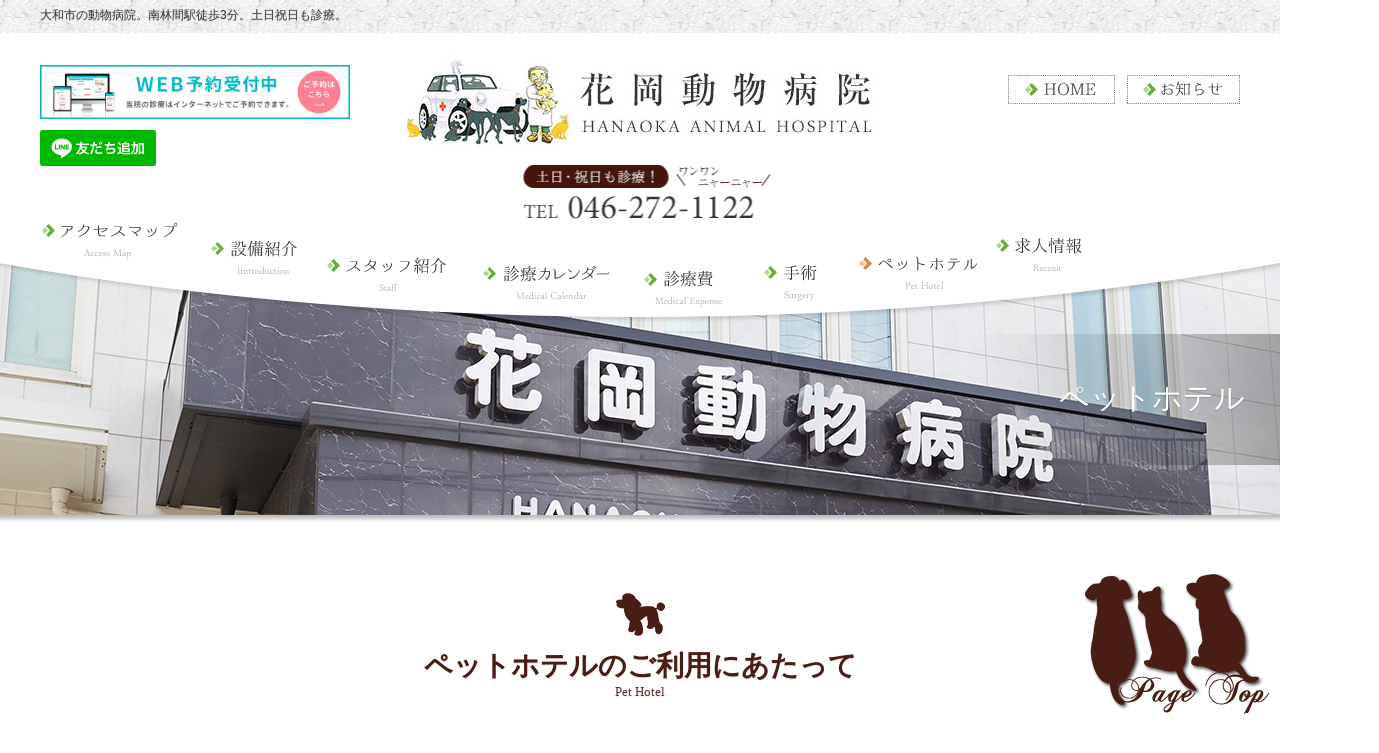

--- FILE ---
content_type: text/html
request_url: https://www.hanaoka-ah.jp/hotel.html
body_size: 12944
content:
<!DOCTYPE HTML>
<html>
	<head>
<!-- Google tag (gtag.js) -->
<script async src="https://www.googletagmanager.com/gtag/js?id=G-860QGSCB93"></script>
<script>
  window.dataLayer = window.dataLayer || [];
  function gtag(){dataLayer.push(arguments);}
  gtag('js', new Date());

  gtag('config', 'G-860QGSCB93');
</script>
<TITLE>ペットホテル｜大和市の花岡動物病院は、南林間駅近くの街の獣医さん。</TITLE>
<META name="description" content="ペットホテルページ。大和市の動物病院。獣医です。犬・猫の専門医診療や健康診断、予防接種、避妊・去勢手術、トリミング、ペットホテルも完備しています。南林間駅から徒歩3分。土日も診察しています。">
<META name="keywords" content="大和市,動物病院,獣医,南林間駅,避妊,去勢,予防接種,トリミング,ペットホテル,土日診療">
<meta property="og:locale" content="ja_JP">
<meta property="og:type" content="website">
<meta property="og:title" content="花岡動物病院は大和市南林間駅近くの街の獣医さん">
<meta property="og:url" content="https://www.hanaoka-ah.jp/">
<meta property="og:site_name" content="大和市の花岡動物病院">

		<link rel="canonical" href="https://www.hanaoka-ah.jp/access.html">
		<link href="css/normalize.css" type=text/css rel=stylesheet media="all">
		<link href="css/style.css" type=text/css rel=stylesheet media="all">
		<link href="https://netdna.bootstrapcdn.com/font-awesome/4.1.0/css/font-awesome.min.css" rel="stylesheet">

		<script type="text/JavaScript" src="https://ajax.googleapis.com/ajax/libs/jquery/2.1.4/jquery.min.js"></script>
        <script type="text/javascript" src="js/script.js"></script>
		<script type="text/javascript" src="js/smoothscroll.js"></script>
   		<script type="text/javascript" src="js/smartRollover.js"></script>
		<script type="text/javascript" src="js/jquery.cookie.js"></script>
        <script type="text/javascript" src="js/ua.js"></script>
        <script type="text/javascript" src="js/jquery.carouFredSel-6.1.0-packed.js"></script>
        <script type="text/javascript" src="js/jquery.easing.1.3.js"></script>
		<script type="text/javascript" src="js/analytics.js"></script>
        <script type="text/javascript" src="js/header.js"></script>
        <script type="text/javascript" src="js/delighters.js"></script>
        <link href="css/delighters.css" type=text/css rel=stylesheet media="all">

	</head>
		<body>
			<div class="wrapper" id="head">
            
<header id="header">
            <div class="h_ber">
            <div class="container">
            <div class="topreserv"><a href="https://pet.apokul.jp/web/230/reservations/add" target="_blank"><img src="images/02_aprbn_.jpg" width="310"></a></div>
            <div class="topline"><a href="https://lin.ee/oF53Lem" target="_blank"><img src="https://scdn.line-apps.com/n/line_add_friends/btn/ja.png" alt="友だち追加" height="36" border="0"></a></div>
            <div class="toptxt">大和市の動物病院。南林間駅徒歩3分。土日祝日も診療。</div>
            <div class="toplogo"><a href="index.html"><img src="images/logo.jpg" width="486" height="105"></a></div>
            <div class="tophome"><a href="index.html"><img src="images/home_off.png" width="107" height="29"></a></div>
            <div class="topnews"><a href="news/index.html"><img src="images/news_off.png" width="113" height="29"></a></div>
            </div>
            
            </div>
            
			<nav class="nav_bg" id="navi">
            
   	             <ul class="navi">
                   <li class="second">
                   <a href="access.html">アクセスマップ</a>
                   </li>
                   <li class="second">
                   <a href="referral.html">設備紹介</a>
                   </li>
                   <li class="second">
                   <a href="staff.html">スタッフ紹介</a>
                   </li>
                   <li class="second">
                   <a href="calendar.html">診療カレンダー</a>
                   </li>
                   <li class="second">
                   <a href="price.html">診療費</a>
                   </li>
                   <li class="second">
                   <a href="physical.html">手術</a>
                   </li>
                   <li class="second on">
                   <a href="hotel.html">ペットホテル</a>
                   </li>
                   <li class="second">
                   <a href="https://tsunag.work/jobs/5197/" target="_blank">求人情報</a>
                   </li>
                   <li class="second">
                   <a href="https://tsunag.work/jobs/5197/" target="_blank">求人情報</a>
                   </li>
               	</ul>

       	    </nav>
            
            </header>
            
            <section class="page_title">
                        	<h2>ペットホテル</h2>
            
            </section>

			<div class="contents clearfix">
				<div class="main">   
                 
                
				<section>
      	   	            <div class="container">
                        <div data-delighter class="right">
                        <h3 class="mds">ペットホテルのご利用にあたって<br>
                        <p class="subtitle">Pet Hotel</p></h3>
                          </div>
                          
						<article class="space50">
                          <div>ペットホテルは安心してご利用いただけるように当院をかかりつけにして頂いている方、当院で１年以内に混合ワクチンを接種している方のみのご利用となります。<br>
当院にカルテの無い初診の方のご利用はできませんのでご了承ください。<br>
スタッフへの重症熱性血小板減少症候群（SFTS）予防の為ノミダニ予防をおこなっているかを事前に確認させて頂いております。<br>
ノミダニ予防薬は動物用医薬品であればネットでの購入でも問題ありませんが、当日に使用しているものをご持参下さい。<br>
ノミダニ予防の確認ができない場合はご利用できませんのでご了承ください。</div>
                          </article>
                  </div><!--container-->
                </section> 
                
                <section>
      	   	            <div class="container">
                        <div data-delighter class="right">
                        <h3 class="mds">ホテルご利用のご注意<br>
                        <p class="subtitle">Notes</p></h3>
                          </div>
                          
						<article class="layout02 space50">
                          <div class="txtarea fright">
                          <img src="images/hotel_pic02.jpg" width="643" height="335">
                          </div>
                          <div class="imgarea fleft">動物の愛護及び管理に関する法律等の一部を改正する法律が施行され、ペットホテルについて改訂がありました為、当院のペットホテルに関しまして変更がございます。<br>
<br>
・ペットホテルは元気な犬猫向けのサービスになります。<br>
安全のため、他院様でお薬を処方されている犬猫のご利用はできませんのでご了承ください。<br>
<br>
・１日３時間以上の運動をおこなっている、または３時間以上の運動が望ましい犬のご利用はできませんのでご了承ください。<br>
　（環境省は３時間以上の運動がその犬の健康を害する場合は獣医師の判断で運動を行わなくてよいとしています。）
							</div>
                          </article>
                          
						<article class="layout01 space50">
                          <div class="frame fleft">
							  <div data-delighter class="right">
                        <h4 class="nmds">犬のペットホテル</h4>
                          </div>
                          <p>体高：47.5cm 以下、体長：50cm以下の犬はペットホテルのご利用ができます。<br>
中型犬以上の犬は当院のケージの大きさではお預かりができません。<br>
御迷惑をおかけ致しますが、法令遵守の観点より御理解・御協力の程よろしくお願い致します。</p>
                          </div>
                          <div class="frame fright">
							  <div data-delighter class="right">
                        <h4 class="nmds">猫のペットホテル</h4>
                          </div>
							 <p>お預かりのできるケージが２つしかありませんので、１日のお預かりは最大で２頭までになります。</p>
							</div>
                          </article>
                  </div><!--container-->
                </section>
					

				</div><!--main-->
                
                
                
			</div><!--contents-->


            
            <footer>
                <div class="footer_txt">
                	<ul class="navi">
                   <li><a href="index.html">トップページ</a></li>
                   <li><a href="access.html">アクセスマップ</a></li>
                   <li><a href="referral.html">設備紹介</a></li>
                   <li><a href="staff.html">スタッフ紹介</a></li>
                   <li><a href="calendar.html">診療カレンダー</a></li>
                   <li><a href="price.html">診療費</a></li>
                   <li><a href="physical.html">手術</a></li>
                   <li><a href="hotel.html">ペットホテル</a></li>
                   <li><a href="news/index.html">お知らせ</a></li>
               	</ul>
                </div>
                
	            <div class="container">
                
                            <div class="f_menu">
                            <ul>
                            <li>
                            <div><img src="images/logo.jpg" width="486" height="105" alt="花岡動物病院"> </div>
                            <div class="f_adds">【南林間駅の動物病院（アニコム損保対応医療機関）】<br>
〒242-0003 神奈川県大和市林間1-20-11<br>
                            TEL：046-272-1122(ワンワンニャーニャー)<br>
                            FAX：046-276-1122</div>
                            <p><a href="https://www.anicom-sompo.co.jp/ah_family/" target="_blank"><img src="images/anicom_btn.png" width="133" height="79" alt="どうぶつ健保対応医療機関" class="mgnBtm5"></a></p>
								<p><a href="https://www.ipet-ins.com/" target="_blank"><img src="https://www.ipet-ins.com/banner_dl/partner/images/vh_120x60.gif" alt="アイペットペット保険対応動物病院" border="0"></a></p>
								<p><a href="https://pet.caloo.jp/ hospitals/detail/140809" target="_blank"><img src="images/caloo_btn.png" width="151" height="151" alt="カルーペット"></a></p>

                            </li>
                            
                            <li>
                            	<img src="images/time_dog.png" width="488" height="150" class="space50">
                            <table width="100%" border="0" cellpadding="0" cellspacing="0" class="tbl01">
          <tr>
            <th class="bdLNon">診療時間</th>
            <th>月</th>
            <th>火</th>
            <th>水</th>
            <th>木</th>
            <th>金</th>
            <th>土</th>
            <th>日</th>
          </tr>
          <tr>
            <th class="bg01">9:30～12:00 (最終受付 11:45)</th>
            <td>○</td>
            <td>○</td>
            <td>○</td>
            <td>○</td>
            <td>○</td>
            <td>○</td>
            <td>○</td>
          </tr> <tr>
            <th class="bg01">14:00～18:30 (最終受付 18:15)</th>
            <td>○</td>
            <td>○</td>
            <td>○</td>
            <td>○</td>
            <td>○</td>
            <td>○</td>
            <td>－</td>
          </tr>
        </table>
                            	
                            </li>
                            </ul>
                            
                            </div>
                
                
                    
					<div id="pup"> <img src="images/pup.png" width="185" height="140" alt="ページの先頭へ"> </div>
			  </div><!--container-->
						<div class="copy">Copyright (C)花岡動物病院. All rights reserved.</div>
            </footer>
            

            
            
	</div><!--wrap-->
            
            
         <div id="sphoneView"><a href="iphone/hotel.html">スマートフォンサイトを表示する</a></div>



</body>
</html>

--- FILE ---
content_type: text/css
request_url: https://www.hanaoka-ah.jp/css/style.css
body_size: 93039
content:
@charset "UTF-8";
/* line 3, ../sass/style.scss */
body {
  margin: 0px;
  padding: 0px;
  transition: all .3s;
  -webkit-transition: all .3s;
  background: #fff;
  		/*background-image: url(../images/sitebg_top.jpg), url(../images/sitebg.jpg);
      	background-repeat: repeat-x, repeat;
  		background-position:center -60px, top center;*/ }

/* line 16, ../sass/style.scss */
body, td, th {
  font-family: "ヒラギノ角ゴ Pro W3", "Hiragino Kaku Gothic Pro", "メイリオ", Meiryo, Osaka, "ＭＳ Ｐゴシック", "MS PGothic", sans-serif;
  font-size: 16px;
  line-height: 1.714;
  color: #333333;
  -webkit-text-size-adjust: 100%;
  text-shadow: 0 1px 1px rgba(0, 0, 0, 0.1); }

/* line 26, ../sass/style.scss */
p {
  margin: 0;
  padding: 0; }

/* line 32, ../sass/style.scss */
* {
  box-sizing: border-box; }

/* line 38, ../sass/style.scss */
h1, h2, h3, h4, h5, ul, li {
  margin: 0;
  padding: 0;
  font-weight: normal;
  list-style: none;
  /*font-family:'Times New Roman', Georgia, 'FOT-マティス Pro M', 'MatissePro-M', "游明朝", YuMincho, 'Yu Mincho', "Hiragino Mincho ProN", "ヒラギノ明朝 ProN W6", "HiraMinProN-W6", "HG明朝E", "ＭＳ Ｐ明朝", "MS PMincho", "MS 明朝", serif, Calibri, sans-serif;*/ }

/* -----------------------------------------------------------------------------------------------
  
	変数

----------------------------------------------------------------------------------------------- */
/*コンテナ幅*/
/*赤色 */
/*黄緑‐色 */
/* -----------------------------------------------------------------------------------------------
  
	HEADER

----------------------------------------------------------------------------------------------- */
/* 縮小前のヘッダー */
/* line 73, ../sass/style.scss */
header {
  width: 100%;
  background: url(../images/header_bg.png) no-repeat top center;
  height: 468px;
  position: fixed;
  z-index: 100;
  top: 0;
  -moz-transition: height 0.3s;
  -o-transition: height 0.3s;
  -webkit-transition: height 0.3s;
  transition: height 0.3s;
  /*container*/
  /* -----------------------------------------------------------------------------------------------
    
  	NAV
  
  ----------------------------------------------------------------------------------------------- */ }
  /* line 86, ../sass/style.scss */
  header .h_ber .container {
    width: 1200px;
    height: 25px;
    margin: 0 auto;
    position: relative; }
    /* line 92, ../sass/style.scss */
    header .h_ber .container .toptxt {
      color: #333;
      font-size: 12px;
      padding-top: 5px; }
    /* line 97, ../sass/style.scss */
    header .h_ber .container .topreserv {
      position: absolute;
      top: 65px;
      left: 0; }
    /* line 102, ../sass/style.scss */
    header .h_ber .container .topline {
      position: absolute;
      top: 130px;
      left: 0; }
    /* line 107, ../sass/style.scss */
    header .h_ber .container .toplogo {
      padding: 20px 0 0 0;
      text-align: center; }
    /* line 111, ../sass/style.scss */
    header .h_ber .container .tophome {
      position: absolute;
      top: 75px;
      right: 125px; }
    /* line 116, ../sass/style.scss */
    header .h_ber .container .topnews {
      position: absolute;
      top: 75px;
      right: 0; }
    /* line 121, ../sass/style.scss */
    header .h_ber .container .topblog {
      position: absolute;
      top: 115px;
      right: 0; }
  /* line 131, ../sass/style.scss */
  header .container {
    width: 1000px;
    height: 65px;
    margin: 0 auto;
    position: relative; }
    /* line 138, ../sass/style.scss */
    header .container h1#site-logo {
      width: 486px;
      height: 105px;
      position: absolute;
      top: 5px;
      left: 399px;
      background: url(../images/logo.jpg) no-repeat;
      text-indent: -9999px;
      -moz-transition: all 0.3s;
      -o-transition: all 0.3s;
      -webkit-transition: all 0.3s;
      transition: all 0.3s; }
  /* line 170, ../sass/style.scss */
  header .navi {
    width: 1200px;
    height: 87px;
    margin: 0 auto;
    position: relative;
    top: 195px;
    right: 0; }
    /* line 178, ../sass/style.scss */
    header .navi li {
      list-style: none;
      text-indent: -9999px;
      /*
      					&:nth-child(9) {
      						a{
      							@include nav_style;
      							width:109px;						
      							left:158px + 0px + 116px + 0px + 149px + 0px + 163px + 0px + 117px + 0px + 98px + 0px + 136px + 0px + 154px + 0px;
      							background:url(../images/bt09_off.png) no-repeat;
      								&:hover {
      									background:url(../images/bt09_on.png) no-repeat;
      								}
      							}
      						&.on{
      							a{
      								background:url(../images/bt09_on.png) no-repeat;
      							}
      						}
      					}							
      */ }
      /* line 183, ../sass/style.scss */
      header .navi li:nth-child(1) a {
        display: block;
        position: absolute;
        width: 133px;
        height: 150px;
        top: 0px;
        transition: all .7s;
        -webkit-transition: all .7s;
        width: 158px;
        left: 0;
        background: url(../images/bt01_off.png) no-repeat; }
        /* line 188, ../sass/style.scss */
        header .navi li:nth-child(1) a:hover {
          background: url(../images/bt01_on.png) no-repeat; }
      /* line 193, ../sass/style.scss */
      header .navi li:nth-child(1).on a {
        background: url(../images/bt01_on.png) no-repeat; }
      /* line 201, ../sass/style.scss */
      header .navi li:nth-child(2) a {
        display: block;
        position: absolute;
        width: 133px;
        height: 150px;
        top: 0px;
        transition: all .7s;
        -webkit-transition: all .7s;
        width: 116px;
        left: 158px;
        background: url(../images/bt02_off.png) no-repeat; }
        /* line 206, ../sass/style.scss */
        header .navi li:nth-child(2) a:hover {
          background: url(../images/bt02_on.png) no-repeat; }
      /* line 211, ../sass/style.scss */
      header .navi li:nth-child(2).on a {
        background: url(../images/bt02_on.png) no-repeat; }
      /* line 219, ../sass/style.scss */
      header .navi li:nth-child(3) a {
        display: block;
        position: absolute;
        width: 133px;
        height: 150px;
        top: 0px;
        transition: all .7s;
        -webkit-transition: all .7s;
        width: 149px;
        left: 274px;
        background: url(../images/bt03_off.png) no-repeat; }
        /* line 224, ../sass/style.scss */
        header .navi li:nth-child(3) a:hover {
          background: url(../images/bt03_on.png) no-repeat; }
      /* line 229, ../sass/style.scss */
      header .navi li:nth-child(3).on a {
        background: url(../images/bt03_on.png) no-repeat; }
      /* line 237, ../sass/style.scss */
      header .navi li:nth-child(4) a {
        display: block;
        position: absolute;
        width: 133px;
        height: 150px;
        top: 0px;
        transition: all .7s;
        -webkit-transition: all .7s;
        width: 163px;
        left: 423px;
        background: url(../images/bt04_off.png) no-repeat; }
        /* line 242, ../sass/style.scss */
        header .navi li:nth-child(4) a:hover {
          background: url(../images/bt04_on.png) no-repeat; }
      /* line 247, ../sass/style.scss */
      header .navi li:nth-child(4).on a {
        background: url(../images/bt04_on.png) no-repeat; }
      /* line 255, ../sass/style.scss */
      header .navi li:nth-child(5) a {
        display: block;
        position: absolute;
        width: 133px;
        height: 150px;
        top: 0px;
        transition: all .7s;
        -webkit-transition: all .7s;
        width: 117px;
        left: 586px;
        background: url(../images/bt05_off.png) no-repeat; }
        /* line 260, ../sass/style.scss */
        header .navi li:nth-child(5) a:hover {
          background: url(../images/bt05_on.png) no-repeat; }
      /* line 265, ../sass/style.scss */
      header .navi li:nth-child(5).on a {
        background: url(../images/bt05_on.png) no-repeat; }
      /* line 273, ../sass/style.scss */
      header .navi li:nth-child(6) a {
        display: block;
        position: absolute;
        width: 133px;
        height: 150px;
        top: 0px;
        transition: all .7s;
        -webkit-transition: all .7s;
        width: 98px;
        left: 703px;
        background: url(../images/bt06_off.png) no-repeat; }
        /* line 278, ../sass/style.scss */
        header .navi li:nth-child(6) a:hover {
          background: url(../images/bt06_on.png) no-repeat; }
      /* line 283, ../sass/style.scss */
      header .navi li:nth-child(6).on a {
        background: url(../images/bt06_on.png) no-repeat; }
      /* line 291, ../sass/style.scss */
      header .navi li:nth-child(7) a {
        display: block;
        position: absolute;
        width: 133px;
        height: 150px;
        top: 0px;
        transition: all .7s;
        -webkit-transition: all .7s;
        width: 136px;
        top: 15px;
        left: 801px;
        background: url(../images/bt08_off.png) no-repeat; }
        /* line 297, ../sass/style.scss */
        header .navi li:nth-child(7) a:hover {
          background: url(../images/bt08_on.png) no-repeat; }
      /* line 302, ../sass/style.scss */
      header .navi li:nth-child(7).on a {
        background: url(../images/bt08_on.png) no-repeat; }
      /* line 310, ../sass/style.scss */
      header .navi li:nth-child(8) a {
        display: block;
        position: absolute;
        width: 133px;
        height: 150px;
        top: 0px;
        transition: all .7s;
        -webkit-transition: all .7s;
        width: 154px;
        top: 15px;
        left: 937px;
        background: url(../images/bt09_off.png) no-repeat; }
        /* line 316, ../sass/style.scss */
        header .navi li:nth-child(8) a:hover {
          background: url(../images/bt09_on.png) no-repeat; }
      /* line 321, ../sass/style.scss */
      header .navi li:nth-child(8).on a {
        background: url(../images/bt09_on.png) no-repeat; }

	  /*header
	
	


/* 縮小時のヘッダー */
/* line 357, ../sass/style.scss */
.smaller {
  height: 100px;
  background: #fff;
  box-shadow: 4px 4px 10px rgba(0, 0, 0, 0.2);
  /*container*/
  /* -----------------------------------------------------------------------------------------------
    
  	NAV
  
  ----------------------------------------------------------------------------------------------- */ }
  /* line 362, ../sass/style.scss */
  .smaller .h_ber {
    display: none; }
  /* line 369, ../sass/style.scss */
  .smaller .container {
    display: none;
    /*hsubr*/
    /*third*/ }
    /* line 372, ../sass/style.scss */
    .smaller .container .hsub {
      top: 10px; }
      /* line 376, ../sass/style.scss */
      .smaller .container .hsub .tel {
        height: 18px;
        background: url(../images/tel_icon.png) no-repeat;
        background-position: 0 3px;
        padding: 0 0 0 30px;
        margin: 0 0 10px 0; }
      /* line 384, ../sass/style.scss */
      .smaller .container .hsub .time {
        height: 18px;
        background: url(../images/time_icon.png) no-repeat;
        background-position: 0 3px;
        padding: 0 0 0 30px;
        margin: 0 0 10px 0; }
      /* line 392, ../sass/style.scss */
      .smaller .container .hsub .calen {
        display: none; }
    /* line 400, ../sass/style.scss */
    .smaller .container h1#site-logo {
      top: 10px;
      width: 325px;
      height: 45px;
      background: url(../images/logo_02.png) no-repeat; }
    /* line 408, ../sass/style.scss */
    .smaller .container .buttonBox {
      margin: 15px 10px 0 0; }
    /* line 415, ../sass/style.scss */
    .smaller .container #third button {
      height: 40px; }
      /* line 418, ../sass/style.scss */
      .smaller .container #third button img {
        display: none; }
  /* line 443, ../sass/style.scss */
  .smaller .navi {
    width: 1200px;
    height: 65px;
    margin: 0 auto;
    position: relative;
    top: 15px;
    right: 0; }
    /* line 453, ../sass/style.scss */
    .smaller .navi li {
      list-style: none;
      text-indent: -9999px;
      /*
      					&:nth-child(9) {
      						a{
      							@include nav_style;
      							width:109px;						
      							left:158px + 0px + 116px + 0px + 149px + 0px + 163px + 0px + 117px + 0px + 98px + 0px + 136px + 0px + 154px + 0px;
      							background:url(../images/bt09s_off.png) no-repeat;
      								&:hover {
      									background:url(../images/bt09s_on.png) no-repeat;
      								}
      							}
      						&.on{
      							a{
      								background:url(../images/bt09s_on.png) no-repeat;
      							}
      						}
      					}							
      */ }
      /* line 458, ../sass/style.scss */
      .smaller .navi li:nth-child(1) a {
        display: block;
        position: absolute;
        width: 133px;
        height: 65px;
        top: 0px;
        transition: all .7s;
        -webkit-transition: all .7s;
        width: 158px;
        left: 0;
        background: url(../images/bt01s_off.png) no-repeat; }
        /* line 463, ../sass/style.scss */
        .smaller .navi li:nth-child(1) a:hover {
          background: url(../images/bt01s_on.png) no-repeat; }
      /* line 468, ../sass/style.scss */
      .smaller .navi li:nth-child(1).on a {
        background: url(../images/bt01s_on.png) no-repeat; }
      /* line 476, ../sass/style.scss */
      .smaller .navi li:nth-child(2) a {
        display: block;
        position: absolute;
        width: 133px;
        height: 65px;
        top: 0px;
        transition: all .7s;
        -webkit-transition: all .7s;
        width: 116px;
        left: 158px;
        background: url(../images/bt02s_off.png) no-repeat; }
        /* line 481, ../sass/style.scss */
        .smaller .navi li:nth-child(2) a:hover {
          background: url(../images/bt02s_on.png) no-repeat; }
      /* line 486, ../sass/style.scss */
      .smaller .navi li:nth-child(2).on a {
        background: url(../images/bt02s_on.png) no-repeat; }
      /* line 494, ../sass/style.scss */
      .smaller .navi li:nth-child(3) a {
        display: block;
        position: absolute;
        width: 133px;
        height: 65px;
        top: 0px;
        transition: all .7s;
        -webkit-transition: all .7s;
        width: 149px;
        left: 274px;
        background: url(../images/bt03s_off.png) no-repeat; }
        /* line 499, ../sass/style.scss */
        .smaller .navi li:nth-child(3) a:hover {
          background: url(../images/bt03s_on.png) no-repeat; }
      /* line 504, ../sass/style.scss */
      .smaller .navi li:nth-child(3).on a {
        background: url(../images/bt03s_on.png) no-repeat; }
      /* line 512, ../sass/style.scss */
      .smaller .navi li:nth-child(4) a {
        display: block;
        position: absolute;
        width: 133px;
        height: 65px;
        top: 0px;
        transition: all .7s;
        -webkit-transition: all .7s;
        width: 163px;
        left: 423px;
        background: url(../images/bt04s_off.png) no-repeat; }
        /* line 517, ../sass/style.scss */
        .smaller .navi li:nth-child(4) a:hover {
          background: url(../images/bt04s_on.png) no-repeat; }
      /* line 522, ../sass/style.scss */
      .smaller .navi li:nth-child(4).on a {
        background: url(../images/bt04s_on.png) no-repeat; }
      /* line 530, ../sass/style.scss */
      .smaller .navi li:nth-child(5) a {
        display: block;
        position: absolute;
        width: 133px;
        height: 65px;
        top: 0px;
        transition: all .7s;
        -webkit-transition: all .7s;
        width: 117px;
        left: 586px;
        background: url(../images/bt05s_off.png) no-repeat; }
        /* line 535, ../sass/style.scss */
        .smaller .navi li:nth-child(5) a:hover {
          background: url(../images/bt05s_on.png) no-repeat; }
      /* line 540, ../sass/style.scss */
      .smaller .navi li:nth-child(5).on a {
        background: url(../images/bt05s_on.png) no-repeat; }
      /* line 548, ../sass/style.scss */
      .smaller .navi li:nth-child(6) a {
        display: block;
        position: absolute;
        width: 133px;
        height: 65px;
        top: 0px;
        transition: all .7s;
        -webkit-transition: all .7s;
        width: 98px;
        left: 703px;
        background: url(../images/bt06s_off.png) no-repeat; }
        /* line 553, ../sass/style.scss */
        .smaller .navi li:nth-child(6) a:hover {
          background: url(../images/bt06s_on.png) no-repeat; }
      /* line 558, ../sass/style.scss */
      .smaller .navi li:nth-child(6).on a {
        background: url(../images/bt06s_on.png) no-repeat; }
      /* line 566, ../sass/style.scss */
      .smaller .navi li:nth-child(7) a {
        display: block;
        position: absolute;
        width: 133px;
        height: 65px;
        top: 0px;
        transition: all .7s;
        -webkit-transition: all .7s;
        width: 136px;
        left: 801px;
        background: url(../images/bt08s_off.png) no-repeat; }
        /* line 571, ../sass/style.scss */
        .smaller .navi li:nth-child(7) a:hover {
          background: url(../images/bt08s_on.png) no-repeat; }
      /* line 576, ../sass/style.scss */
      .smaller .navi li:nth-child(7).on a {
        background: url(../images/bt08s_on.png) no-repeat; }
      /* line 584, ../sass/style.scss */
      .smaller .navi li:nth-child(8) a {
        display: block;
        position: absolute;
        width: 133px;
        height: 65px;
        top: 0px;
        transition: all .7s;
        -webkit-transition: all .7s;
        width: 154px;
        left: 937px;
        background: url(../images/bt09s_off.png) no-repeat; }
        /* line 589, ../sass/style.scss */
        .smaller .navi li:nth-child(8) a:hover {
          background: url(../images/bt09s_on.png) no-repeat; }
      /* line 594, ../sass/style.scss */
      .smaller .navi li:nth-child(8).on a {
        background: url(../images/bt09s_on.png) no-repeat; }

/*smaller*/
/* -----------------------------------------------------------------------------------------------
  
	TOP INDEX

----------------------------------------------------------------------------------------------- */
/* line 635, ../sass/style.scss */
.top_index {
  width: 100%;
  height: 500px;
  /*&:after {
  	width:122px;
  	height:91px;
  	content:'';
  	position:absolute;
  	bottom:-27px;
  	left:100px;
  	display:block;
  	background: url(../images/top_index_cahr.png) no-repeat left top;
  		
  }*/ }
  /* line 639, ../sass/style.scss */
  .top_index .imgscr_area {
    margin: 60px 0 20px 0;
    height: 500px;
    background: url(../images/topimg.jpg) repeat-x bottom center;
    -webkit-background-size: 1920px;
    background-size: 1920px;
    -webkit-animation: gbgscroll 60s linear infinite;
    animation: gbgscroll 60s linear infinite; }
  /* line 650, ../sass/style.scss */
  .top_index .cwaku {
    width: 1000px;
    padding: 30px 0 0 100px;
    margin: 0px auto 0px;
    position: relative; }
  /* line 661, ../sass/style.scss */
  .top_index .top_index__title {
    width: 333px;
    height: 316px;
    background: url(../images/logo_bg.png) no-repeat center;
    -webkit-animation: spin 30s linear infinite;
    -moz-animation: spin 30s linear infinite;
    -ms-animation: spin 30s linear infinite;
    -o-animation: spin 30s linear infinite;
    animation: spin 30s linear infinite; }

@-webkit-keyframes gbgscroll {
  0% {
    background-position: 0 bottom; }
  100% {
    background-position: 1920px bottom; } }
@keyframes gbgscroll {
  0% {
    background-position: 0 bottom; }
  100% {
    background-position: 1920px bottom; } }
/* TOP NEWS 連動 */
/* line 703, ../sass/style.scss */
.top_news ul {
  overflow: hidden; }
/* line 706, ../sass/style.scss */
.top_news li {
  float: left;
  padding: 15px;
  margin: 2em 10px 2em 0;
  color: #5d627b;
  background: #e8e8e8;
  width: 285px; }
  /* line 716, ../sass/style.scss */
  .top_news li h3 {
    text-align: left;
    font-size: 16px;
    line-height: 1.5;
    min-height: 30px;
    color: #434344;
    background: none;
    margin-top: 15px;
    margin-bottom: 15px;
    border-bottom: dotted 1px #333;
    text-shadow: 0 1px 1px rgba(0, 0, 0, 0.2); }
  /* line 729, ../sass/style.scss */
  .top_news li .mini {
    font-size: 10px; }
  /* line 733, ../sass/style.scss */
  .top_news li a {
    text-decoration: none; }
  /* line 737, ../sass/style.scss */
  .top_news li .buttonBox {
    float: left;
    margin: 20px 0 0 0;
    width: 100%; }
  /* line 743, ../sass/style.scss */
  .top_news li button {
    height: 45px;
    background: rgba(246, 127, 0, 0.4);
    color: white;
    -moz-transition: all 0.3s;
    -o-transition: all 0.3s;
    -webkit-transition: all 0.3s;
    transition: all 0.3s; }
/* line 755, ../sass/style.scss */
.top_news li:nth-child(odd) {
  margin-top: 10px; }

/* line 760, ../sass/style.scss */
.imgWrap {
  overflow: hidden;
  /*拡大時にはみ出た部分を隠す*/
  width: 255px;
  /*画像の幅*/
  height: 180px;
  /*画像の高さ*/
  background: #000;
  position: relative; }
  /* line 767, ../sass/style.scss */
  .imgWrap img {
    display: block;
    transition-duration: 1.5s;
    /*変化に掛かる時間*/ }
    /* line 771, ../sass/style.scss */
    .imgWrap img:hover {
      transform: scale(1.1);
      /*画像の拡大率*/
      transition-duration: 1.5s;
      /*変化に掛かる時間*/
      opacity: 0.6;
      /* 小さくするほど暗くなります */ }
  /* line 778, ../sass/style.scss */
  .imgWrap p {
    position: absolute;
    background: #333;
    color: #FFF;
    top: 0;
    font-size: 11px;
    padding: 5px 20px; }

/* TOP 診療時間 */
/* line 790, ../sass/style.scss */
.tbl01 {
  margin-bottom: 20px;
  margin-top: -20px;
  background-color: #ffffff;
  border-top: 1px solid #775b53;
  border-left: 1px solid #775b53;
  box-shadow: 3px 3px 3px rgba(0, 0, 0, 0.1);
  width: 545px;
  height: 132px; }
  /* line 800, ../sass/style.scss */
  .tbl01 td {
    text-align: center;
    padding: 8px;
    border-bottom: 1px solid #775b53;
    border-right: 1px solid #775b53; }
  /* line 806, ../sass/style.scss */
  .tbl01 th {
    font-weight: normal;
    padding: 8px;
    background-color: #491d13;
    border-bottom: 1px solid #fff;
    border-right: 1px solid #fff;
    text-align: center;
    color: #FFF; }
  /* line 815, ../sass/style.scss */
  .tbl01 .bg01 {
    background-color: #f7f7f7;
    color: #333;
    border-bottom: 1px solid #775b53;
    border-right: 1px solid #775b53; }

/* line 823, ../sass/style.scss */
.info_tbl {
  margin-top: 30px; }
  /* line 825, ../sass/style.scss */
  .info_tbl tr {
    border-bottom: 1px dotted #775b53; }
  /* line 828, ../sass/style.scss */
  .info_tbl th, .info_tbl td {
    padding: 20px; }

/* line 835, ../sass/style.scss */
.staff_tbl tr th {
  display: block;
  background-color: #eaeaea;
  font-weight: bold;
  padding: 8px; }
/* line 841, ../sass/style.scss */
.staff_tbl tr td {
  display: block;
  padding: 7px 0px 25px 0; }

/* line 848, ../sass/style.scss */
.hoteltbl {
  margin-bottom: 20px;
  background-color: #ffffff;
  border-top: 1px solid #775b53;
  border-left: 1px solid #775b53;
  box-shadow: 3px 3px 3px rgba(0, 0, 0, 0.1);
  width: 100%; }
  /* line 856, ../sass/style.scss */
  .hoteltbl td {
    text-align: center;
    padding: 8px;
    border-bottom: 1px solid #775b53;
    border-right: 1px solid #775b53;
    font-size: 14px; }
  /* line 863, ../sass/style.scss */
  .hoteltbl th {
    font-weight: normal;
    padding: 8px;
    background-color: #491d13;
    border-bottom: 1px solid #fff;
    border-right: 1px solid #fff;
    text-align: center;
    font-size: 14px;
    color: #fff; }
  /* line 873, ../sass/style.scss */
  .hoteltbl .bg01 {
    background-color: #f7f7f7;
    color: #333;
    border-bottom: 1px solid #775b53;
    border-right: 1px solid #775b53; }

/* TOP 診療科目 */
/* line 885, ../sass/style.scss */
.top_bg {
  background: url(../images/top_lead_bg.jpg) no-repeat center top;
  min-height: 595px; }
  /* line 889, ../sass/style.scss */
  .top_bg .top_comment {
    text-align: center;
    width: 620px;
    margin: 0 auto;
    padding-top: 280px; }

/* line 898, ../sass/style.scss */
.top_medical ul {
  overflow: hidden; }
/* line 901, ../sass/style.scss */
.top_medical li {
  float: left;
  padding: 15px;
  margin: 2em 10px 2em 0;
  color: #5d627b;
  background: #e8e8e8;
  width: 370px; }
  /* line 911, ../sass/style.scss */
  .top_medical li h3 {
    text-align: left;
    font-size: 21px;
    line-height: 1.5;
    min-height: 30px;
    color: #434344;
    background: none;
    margin-top: 15px;
    margin-bottom: 15px;
    border-bottom: dotted 1px #333;
    text-shadow: 0 1px 1px rgba(0, 0, 0, 0.2); }
  /* line 924, ../sass/style.scss */
  .top_medical li a {
    text-decoration: none; }
  /* line 928, ../sass/style.scss */
  .top_medical li .buttonBox {
    float: left;
    margin: 20px 0 0 0;
    width: 100%; }
  /* line 934, ../sass/style.scss */
  .top_medical li button {
    height: 45px;
    background: rgba(16, 16, 16, 0.15);
    color: white;
    -moz-transition: all 0.3s;
    -o-transition: all 0.3s;
    -webkit-transition: all 0.3s;
    transition: all 0.3s; }
/* line 946, ../sass/style.scss */
.top_medical li:first-child {
  margin: 0 10px 2em 25px; }
/* line 949, ../sass/style.scss */
.top_medical li:last-child {
  margin: 70px 0 0 0; }
/* line 953, ../sass/style.scss */
.top_medical .imgWrap {
  overflow: hidden;
  /*拡大時にはみ出た部分を隠す*/
  width: 440px;
  /*画像の幅*/
  height: 300px;
  /*画像の高さ*/
  background: #000;
  position: relative; }
  /* line 960, ../sass/style.scss */
  .top_medical .imgWrap img {
    display: block;
    transition-duration: 1.5s;
    /*変化に掛かる時間*/ }
    /* line 964, ../sass/style.scss */
    .top_medical .imgWrap img:hover {
      transform: scale(1.1);
      /*画像の拡大率*/
      transition-duration: 1.5s;
      /*変化に掛かる時間*/
      opacity: 0.6;
      /* 小さくするほど暗くなります */ }
  /* line 971, ../sass/style.scss */
  .top_medical .imgWrap p {
    position: absolute;
    background-color: #67b921;
    background-image: url(../images/topmedical_icon.png), url(../images/topmedical_icon2.png);
    background-repeat: no-repeat;
    background-position: 10px 5px , right 6px bottom 6px;
    color: #FFF;
    top: 0;
    font-size: 16px;
    padding: 5px 75px 5px 45px; }

/* TOP 分院紹介 */
/* line 989, ../sass/style.scss */
.group_area {
  background: url(../images/top_groupbg.jpg) no-repeat center;
  padding: 20px 0 0 0;
  height: 717px; }
  /* line 994, ../sass/style.scss */
  .group_area ul {
    overflow: hidden; }
  /* line 997, ../sass/style.scss */
  .group_area li {
    float: left;
    padding: 15px;
    margin: 2em 10px 2em 0;
    color: #5d627b;
    background: rgba(255, 254, 254, 0.88);
    box-shadow: 3px 3px 3px rgba(0, 0, 0, 0.1);
    width: 420px; }
    /* line 1007, ../sass/style.scss */
    .group_area li h3 {
      text-align: center;
      font-size: 21px;
      line-height: 1.5;
      min-height: 30px;
      color: #434344;
      background: none;
      margin-top: 15px;
      margin-bottom: 15px;
      border-bottom: dotted 1px #333;
      text-shadow: 0 1px 1px rgba(0, 0, 0, 0.2); }
    /* line 1021, ../sass/style.scss */
    .group_area li a {
      text-decoration: none; }
    /* line 1025, ../sass/style.scss */
    .group_area li .buttonBox {
      float: left;
      margin: 20px 0 0 0;
      width: 100%; }
    /* line 1031, ../sass/style.scss */
    .group_area li button {
      height: 45px;
      background: rgba(16, 16, 16, 0.15);
      color: white;
      -moz-transition: all 0.3s;
      -o-transition: all 0.3s;
      -webkit-transition: all 0.3s;
      transition: all 0.3s; }
  /* line 1043, ../sass/style.scss */
  .group_area li:first-child {
    margin: 0 110px 2em 25px; }
  /* line 1046, ../sass/style.scss */
  .group_area li:last-child {
    margin: 230px 0 0 0; }

/* -----------------------------------------------------------------------------------------------
  
	SUB

----------------------------------------------------------------------------------------------- */
/* line 1061, ../sass/style.scss */
.sub1 ul li {
  height: 150px;
  margin: 0 0 20px 0;
  padding: 0; }
/* line 1068, ../sass/style.scss */
.sub1 .imgWrap {
  overflow: hidden;
  /*拡大時にはみ出た部分を隠す*/
  width: 240px;
  /*画像の幅*/
  height: 150px;
  /*画像の高さ*/
  background: #000;
  position: relative; }
  /* line 1075, ../sass/style.scss */
  .sub1 .imgWrap img {
    display: block;
    transition-duration: 1.5s;
    /*変化に掛かる時間*/ }
    /* line 1079, ../sass/style.scss */
    .sub1 .imgWrap img:hover {
      transform: scale(1.1);
      /*画像の拡大率*/
      transition-duration: 1.5s;
      /*変化に掛かる時間*/
      opacity: 0.6;
      /* 小さくするほど暗くなります */ }
  /* line 1086, ../sass/style.scss */
  .sub1 .imgWrap p {
    position: absolute;
    background-color: #505050;
    background-image: url(../images/y_icon.png);
    background-repeat: no-repeat;
    background-position: 10px 5px;
    color: #FFF;
    margin-top: 118px;
    height: 33px;
    width: 100%;
    font-size: 14px;
    padding: 5px 0px 5px 45px; }

/* line 1109, ../sass/style.scss */
.sub2 ul li {
  height: 65px;
  margin: 0 0 20px 0;
  padding: 0; }
/* line 1116, ../sass/style.scss */
.sub2 .buttonBox {
  position: relative;
  float: right;
  margin: 0 0 10px 0;
  width: 240px; }
/* line 1124, ../sass/style.scss */
.sub2 button {
  width: 100%;
  height: 65px;
  position: relative;
  background: #e98e17;
  border-radius: 15px;
  color: white;
  letter-spacing: 1px;
  border: none;
  font-size: 15px;
  outline: none;
  -moz-transition: all 0.3s;
  -o-transition: all 0.3s;
  -webkit-transition: all 0.3s;
  transition: all 0.3s; }

/* -----------------------------------------------------------------------------------------------
  
	PAGE TITLE

----------------------------------------------------------------------------------------------- */
/* line 1153, ../sass/style.scss */
.page_title {
  width: 100%;
  margin-top: 182px; }
  /* line 1157, ../sass/style.scss */
  .page_title h2 {
    background: url(../images/h2_bg.png) no-repeat center bottom;
    color: #fff;
    text-shadow: 0 1px 1px rgba(0, 0, 0, 0.2);
    height: 341px;
    text-align: center;
    font-size: 30px;
    padding: 190px 0px 0 80%; }

/* -----------------------------------------------------------------------------------------------
  
	TITLE

----------------------------------------------------------------------------------------------- */
/* line 1177, ../sass/style.scss */
.title {
  margin: 0 0 0 0;
  padding: 0; }
  /* line 1183, ../sass/style.scss */
  .title .container {
    width: 100%;
    overflow: hidden; }
    /* line 1187, ../sass/style.scss */
    .title .container .npage_index {
      width: 980px;
      height: 142px;
      margin: 15px auto 0;
      background: url(../images/title_bg.png) no-repeat center 47px;
      position: relative; }
      /* line 1195, ../sass/style.scss */
      .title .container .npage_index .npage_index_title {
        text-align: center;
        font-size: 33px;
        line-height: 1.5;
        margin: 0 0 0 0;
        padding: 57px 0 0 0;
        color: #029563;
        font-weight: bold; }
      /* line 1206, ../sass/style.scss */
      .title .container .npage_index .npage_index_subtitle {
        width: 980px;
        font-weight: normal;
        font-size: 20px;
        text-align: center;
        margin: 0 auto;
        color: #07bc40; }

/* line 1226, ../sass/style.scss */
#slide {
  width: 100%;
  height: 600px;
  position: relative;
  overflow: hidden;
  margin: 0 0 43px; }

/* line 1235, ../sass/style.scss */
#carousel {
  z-index: -100 !important; }

/* line 1239, ../sass/style.scss */
#slide .slidePanel {
  float: left;
  padding: 0 10px; }

/* line 1246, ../sass/style.scss */
#prev, #next {
  display: block;
  height: 591px;
  width: 50%;
  top: 0;
  position: absolute;
  z-index: 999;
  background: url(../images/trans.gif); }

/* line 1257, ../sass/style.scss */
#prev {
  left: -500px;
  -moz-transition: none;
  -webkit-transition: none;
  transition: 0 linear; }

/* line 1265, ../sass/style.scss */
#next {
  right: -500px;
  -moz-transition: none;
  -webkit-transition: none;
  transition: none; }

/* line 1272, ../sass/style.scss */
#next:hover {
  background: url(../images/next.png) no-repeat left center rgba(255, 255, 255, 0.6);
  opacity: 1; }

/* line 1277, ../sass/style.scss */
#prev:hover {
  background: url(../images/prev.png) no-repeat right center rgba(255, 255, 255, 0.6);
  opacity: 1; }

/* line 1282, ../sass/style.scss */
.catch {
  width: 100%;
  height: 600px;
  z-index: 999;
  position: absolute;
  background: url(../images/catch_bg.png) no-repeat center; }
  /* line 1289, ../sass/style.scss */
  .catch .waku {
    width: 1000px;
    height: 600px;
    padding: 70px 0 0 20px;
    margin: 0px auto 0px;
    position: relative; }

/* -----------------------------------------------------------------------------------------------
  
	MDS

----------------------------------------------------------------------------------------------- */
/* line 1309, ../sass/style.scss */
.mds {
  text-align: center;
  font-size: 28px;
  line-height: 1.3;
  min-height: 60px;
  background: url(../images/mds.png) no-repeat center top;
  /*		background-image: url(../images/mdsbg.png), url(../images/mdsbg_rep.png);
      	background-repeat: no-repeat, repeat;
  		background-position:center 0, top center;
  */
  color: #491d13;
  padding: 55px 0 0 0;
  margin: 70px 0 60px 0;
  font-family: 'Times New Roman', Georgia, 'FOT-マティス Pro M', 'MatissePro-M', "游明朝", YuMincho, 'Yu Mincho', "Hiragino Mincho ProN", "ヒラギノ明朝 ProN W6", "HiraMinProN-W6", "HG明朝E", "ＭＳ Ｐ明朝", "MS PMincho", "MS 明朝", serif, Calibri, sans-serif;
  font-weight: bold; }
  /* line 1325, ../sass/style.scss */
  .mds .subtitle {
    color: #5b3933;
    font-size: 13px;
    text-align: center;
    font-family: 'Times New Roman', Georgia, 'FOT-マティス Pro M', 'MatissePro-M', "游明朝", YuMincho, 'Yu Mincho', "Hiragino Mincho ProN", "ヒラギノ明朝 ProN W6", "HiraMinProN-W6", "HG明朝E", "ＭＳ Ｐ明朝", "MS PMincho", "MS 明朝", serif, Calibri, sans-serif;
    font-weight: normal; }

/* line 1334, ../sass/style.scss */
.nmds, .layout09 .imgarea .itemmds {
  width: 60%;
  border-bottom: 2px dotted #491d13;
  display: block;
  color: #491d13;
  font-size: 20px;
  font-weight: bold;
  font-family: 'Times New Roman', Georgia, 'FOT-マティス Pro M', 'MatissePro-M', "游明朝", YuMincho, 'Yu Mincho', "Hiragino Mincho ProN", "ヒラギノ明朝 ProN W6", "HiraMinProN-W6", "HG明朝E", "ＭＳ Ｐ明朝", "MS PMincho", "MS 明朝", serif, Calibri, sans-serif;
  min-height: 60px;
  margin: 30px auto;
  padding: 23px 0px 0px 40px;
  background: url(../images/nmds.png) no-repeat left bottom;
  line-height: 1.4;
  text-shadow: 0 1px 1px rgba(0, 0, 0, 0.2);
  /*		&:before {
  			content: "";
  			display:block;
  			background:url(../images/nmdsbg.png) no-repeat top center;
  			height:3px;
  			margin:0 0 10px 0;
  		}
  		&:after {
  			content: "";
  			display:block;
  			background:url(../images/nmdsbg.png) no-repeat top center;
  			height:3px;
  			margin:10px 0 0 0;
  		}
  */ }

/* line 1365, ../sass/style.scss */
.smds {
  background: #ececee;
  padding: 4px 10px;
  font-size: 13px;
  margin: 0 0 15px 0;
  border-radius: 4px; }

/* line 1373, ../sass/style.scss */
.mds__center {
  text-align: center; }

/* line 1378, ../sass/style.scss */
.txt_wb, .top_news_area li, .pg_title, .report_list a, .qa_list a, .qa_list_detail a {
  word-break: break-all;
  white-space: nowrap;
  overflow: hidden;
  text-overflow: ellipsis; }

/* -----------------------------------------------------------------------------------------------
  
	LAYOUT

----------------------------------------------------------------------------------------------- */
/* line 1393, ../sass/style.scss */
.contents {
  width: 100%;
  margin: 0 auto;
  padding: 0 0 0 0; }

/* line 1400, ../sass/style.scss */
.contents_c {
  width: 1200px;
  margin: 0 auto;
  padding: 50px 0 0 0; }

/* -----------------------------------------------------------------------------------------------

	2カラム時

----------------------------------------------------------------------------------------------- */
/* line 1416, ../sass/style.scss */
#top .main {
  width: 100%;
  float: none; }

/* line 1423, ../sass/style.scss */
.main {
  width: 100%;
  float: none; }

/* -----------------------------------------------------------------------------------------------

	section以降　layout

----------------------------------------------------------------------------------------------- */
/* line 1436, ../sass/style.scss */
section .container {
  width: 1200px;
  padding: 0 0 70px 0;
  margin: 30px auto 0px; }

/* line 1444, ../sass/style.scss */
#top section {
  margin-bottom: 0px; }
  /* line 1446, ../sass/style.scss */
  #top section .container1 {
    width: 1200px;
    padding: 0 0 70px 0;
    margin: 30px auto 0px; }
  /* line 1451, ../sass/style.scss */
  #top section .container {
    width: 1200px;
    padding: 0 0 70px 0;
    margin: 0 auto; }

/* レイアウト基本形 */
/* PG画像　レイアウト基本形 画像の小さいレイアウト用は個別のレイアウトで数値設定*/
/* line 1462, ../sass/style.scss */
.layout01 .txtarea.fright.txtaln_r {
  text-align: right; }
/* line 1489, ../sass/style.scss */
.layout01 .imgarea .list_imgarea {
  margin: 0 0 5px 0;
  width: 280px;
  height: 280px;
  max-width: 280px;
  max-height: 280px;
  overflow: hidden;
  text-align: center;
  position: relative; }
  /* line 1502, ../sass/style.scss */
  .layout01 .imgarea .list_imgarea img {
    position: absolute;
    top: 0;
    left: 0;
    right: 0;
    bottom: 0;
    margin: auto;
    max-width: 280px;
    max-height: 280px; }
/* line 1517, ../sass/style.scss */
.layout01 .imgarea .caption, .layout01 .imgarea .caption_center {
  width: 280px;
  margin: 0 0 40px 0;
  text-align: left;
  font-size: 12px;
  line-height: 1.4; }
/* line 1524, ../sass/style.scss */
.layout01 .imgarea .caption_center {
  text-align: center; }
/* line 1470, ../sass/style.scss */
.layout01 .imgarea.fright {
  text-align: right; }
/* line 1474, ../sass/style.scss */
.layout01:after {
  visibility: hidden;
  display: block;
  font-size: 0;
  content: " ";
  clear: both;
  height: 0; }
/* line 1550, ../sass/style.scss */
.layout01 .frame {
  width: 48%; }

/* line 1462, ../sass/style.scss */
.layout02 .txtarea.fright.txtaln_r {
  text-align: right; }
/* line 1489, ../sass/style.scss */
.layout02 .imgarea .list_imgarea {
  margin: 0 0 5px 0;
  width: 280px;
  height: 280px;
  max-width: 280px;
  max-height: 280px;
  overflow: hidden;
  text-align: center;
  position: relative; }
  /* line 1502, ../sass/style.scss */
  .layout02 .imgarea .list_imgarea img {
    position: absolute;
    top: 0;
    left: 0;
    right: 0;
    bottom: 0;
    margin: auto;
    max-width: 280px;
    max-height: 280px; }
/* line 1517, ../sass/style.scss */
.layout02 .imgarea .caption, .layout02 .imgarea .caption_center {
  width: 280px;
  margin: 0 0 40px 0;
  text-align: left;
  font-size: 12px;
  line-height: 1.4; }
/* line 1524, ../sass/style.scss */
.layout02 .imgarea .caption_center {
  text-align: center; }
/* line 1470, ../sass/style.scss */
.layout02 .imgarea.fright {
  text-align: right; }
/* line 1474, ../sass/style.scss */
.layout02:after {
  visibility: hidden;
  display: block;
  font-size: 0;
  content: " ";
  clear: both;
  height: 0; }
/* line 1558, ../sass/style.scss */
.layout02 .txtarea {
  width: 42%; }
/* line 1561, ../sass/style.scss */
.layout02 .imgarea {
  width: 53%; }
/* line 1564, ../sass/style.scss */
.layout02 .feat_mds {
  text-align: center;
  font-size: 26px;
  line-height: 1.3;
  min-height: 60px;
  background: url(../images/footprint.png) repeat-x left bottom;
  color: #491d13;
  padding: 0 0 20px 0;
  margin: 50px 0 15px 0;
  font-family: "游明朝", YuMincho, 'Yu Mincho', "Hiragino Mincho ProN";
  font-weight: bold; }

/* txt70% img25%  960：240px(1/4)*/
/* line 1580, ../sass/style.scss */
.layout03 {
  display: -webkit-flex;
  /* Safari */
  display: flex;
  -webkit-flex-wrap: wrap;
  /* Safari */
  flex-wrap: wrap;
  -webkit-flex-direction: row;
  flex-direction: row;
  -webkit-justify-content: space-between;
  /* Safari */
  justify-content: space-between;
  margin: 0 auto;
  width: 1200px; }
  /* line 1541, ../sass/style.scss */
  .layout03 .cap {
    font-size: 14px;
    line-height: 1.53; }
  /* line 1585, ../sass/style.scss */
  .layout03 .fbox {
    width: 30%; }
    /* line 1587, ../sass/style.scss */
    .layout03 .fbox p {
      font-size: 18px;
      font-weight: bold;
      text-align: center;
      border-bottom: #333 dotted 1px; }
    /* line 1593, ../sass/style.scss */
    .layout03 .fbox .cap {
      font-weight: normal;
      font-size: 16px;
      line-height: 1.4;
      padding-top: 10px; }

/* txt80% img15% */
/* 写真が小さいタイプ　更新PGリスト向き */
/* line 1462, ../sass/style.scss */
.layout04 .txtarea.fright.txtaln_r {
  text-align: right; }
/* line 1489, ../sass/style.scss */
.layout04 .imgarea .list_imgarea {
  margin: 0 0 5px 0;
  width: 280px;
  height: 280px;
  max-width: 280px;
  max-height: 280px;
  overflow: hidden;
  text-align: center;
  position: relative; }
  /* line 1502, ../sass/style.scss */
  .layout04 .imgarea .list_imgarea img {
    position: absolute;
    top: 0;
    left: 0;
    right: 0;
    bottom: 0;
    margin: auto;
    max-width: 280px;
    max-height: 280px; }
/* line 1517, ../sass/style.scss */
.layout04 .imgarea .caption, .layout04 .imgarea .caption_center {
  width: 280px;
  margin: 0 0 40px 0;
  text-align: left;
  font-size: 12px;
  line-height: 1.4; }
/* line 1524, ../sass/style.scss */
.layout04 .imgarea .caption_center {
  text-align: center; }
/* line 1470, ../sass/style.scss */
.layout04 .imgarea.fright {
  text-align: right; }
/* line 1474, ../sass/style.scss */
.layout04:after {
  visibility: hidden;
  display: block;
  font-size: 0;
  content: " ";
  clear: both;
  height: 0; }
/* line 1607, ../sass/style.scss */
.layout04 .txtarea {
  width: 80%; }
/* line 1610, ../sass/style.scss */
.layout04 .imgarea {
  width: 15%; }
  /* line 1613, ../sass/style.scss */
  .layout04 .imgarea .list_imgarea {
    width: 200px;
    height: 145px;
    max-width: 200px;
    max-height: 145px; }
    /* line 1618, ../sass/style.scss */
    .layout04 .imgarea .list_imgarea img {
      max-width: 200px;
      max-height: 145px; }

/* txt45% img45% */
/* line 1462, ../sass/style.scss */
.layout05 .txtarea.fright.txtaln_r {
  text-align: right; }
/* line 1489, ../sass/style.scss */
.layout05 .imgarea .list_imgarea {
  margin: 0 0 5px 0;
  width: 280px;
  height: 280px;
  max-width: 280px;
  max-height: 280px;
  overflow: hidden;
  text-align: center;
  position: relative; }
  /* line 1502, ../sass/style.scss */
  .layout05 .imgarea .list_imgarea img {
    position: absolute;
    top: 0;
    left: 0;
    right: 0;
    bottom: 0;
    margin: auto;
    max-width: 280px;
    max-height: 280px; }
/* line 1517, ../sass/style.scss */
.layout05 .imgarea .caption, .layout05 .imgarea .caption_center {
  width: 280px;
  margin: 0 0 40px 0;
  text-align: left;
  font-size: 12px;
  line-height: 1.4; }
/* line 1524, ../sass/style.scss */
.layout05 .imgarea .caption_center {
  text-align: center; }
/* line 1470, ../sass/style.scss */
.layout05 .imgarea.fright {
  text-align: right; }
/* line 1474, ../sass/style.scss */
.layout05:after {
  visibility: hidden;
  display: block;
  font-size: 0;
  content: " ";
  clear: both;
  height: 0; }
/* line 1632, ../sass/style.scss */
.layout05 .txtarea {
  width: 46%; }
/* line 1635, ../sass/style.scss */
.layout05 .imgarea {
  width: 46%; }

/* txt34% img66% */
/* 写真が大きいタイプ */
/* line 1462, ../sass/style.scss */
.layout06 .txtarea.fright.txtaln_r {
  text-align: right; }
/* line 1489, ../sass/style.scss */
.layout06 .imgarea .list_imgarea {
  margin: 0 0 5px 0;
  width: 280px;
  height: 280px;
  max-width: 280px;
  max-height: 280px;
  overflow: hidden;
  text-align: center;
  position: relative; }
  /* line 1502, ../sass/style.scss */
  .layout06 .imgarea .list_imgarea img {
    position: absolute;
    top: 0;
    left: 0;
    right: 0;
    bottom: 0;
    margin: auto;
    max-width: 280px;
    max-height: 280px; }
/* line 1517, ../sass/style.scss */
.layout06 .imgarea .caption, .layout06 .imgarea .caption_center {
  width: 280px;
  margin: 0 0 40px 0;
  text-align: left;
  font-size: 12px;
  line-height: 1.4; }
/* line 1524, ../sass/style.scss */
.layout06 .imgarea .caption_center {
  text-align: center; }
/* line 1470, ../sass/style.scss */
.layout06 .imgarea.fright {
  text-align: right; }
/* line 1474, ../sass/style.scss */
.layout06:after {
  visibility: hidden;
  display: block;
  font-size: 0;
  content: " ";
  clear: both;
  height: 0; }
/* line 1645, ../sass/style.scss */
.layout06 .txtarea {
  width: 42%; }
/* line 1648, ../sass/style.scss */
.layout06 .imgarea {
  width: 52%; }

/*レポート更新などのリストで記事をクリックで詳細に飛ばす用*/
/* line 1655, ../sass/style.scss */
.list_link {
  text-decoration: none;
  display: block;
  border-top: 1px solid #b5b5b5;
  margin: 0 0 0 0;
  background: url(../images/topics_arw.png) no-repeat right center; }
  /* line 1662, ../sass/style.scss */
  .list_link .container {
    margin: 0; }
  /* line 1667, ../sass/style.scss */
  .list_link a {
    display: block;
    text-decoration: none;
    min-height: 150px;
    color: #333;
    padding: 20px 0 20px; }
    /* line 1674, ../sass/style.scss */
    .list_link a .txtarea {
      padding: 0 0 0 0; }
  /* line 1680, ../sass/style.scss */
  .list_link:hover {
    background: #effffd url(../images/topics_arw.png) no-repeat center right; }
    /* line 1684, ../sass/style.scss */
    .list_link:hover .txtarea {
      text-decoration: underline; }
  /* line 1691, ../sass/style.scss */
  .list_link.list_link_last {
    border-bottom: 1px solid #bbdaf7; }

/* line 1700, ../sass/style.scss */
.layout09 {
  margin: 0 -30px 0 0;
  overflow: hidden;
  /*PGアイテム更新用*/ }
  /* line 1706, ../sass/style.scss */
  .layout09 .imgarea {
    margin: 0 30px 50px 0;
    width: 330px;
    /*ここを変更で１行に何列か選ぶ 50-3(padding)　２個　画像サイズ　140px*/
    float: left;
    text-align: center; }
    /* line 1489, ../sass/style.scss */
    .layout09 .imgarea .list_imgarea {
      margin: 0 0 5px 0;
      width: 280px;
      height: 280px;
      max-width: 280px;
      max-height: 280px;
      overflow: hidden;
      text-align: center;
      position: relative; }
      /* line 1502, ../sass/style.scss */
      .layout09 .imgarea .list_imgarea img {
        position: absolute;
        top: 0;
        left: 0;
        right: 0;
        bottom: 0;
        margin: auto;
        max-width: 280px;
        max-height: 280px; }
    /* line 1517, ../sass/style.scss */
    .layout09 .imgarea .caption, .layout09 .imgarea .caption_center {
      width: 280px;
      margin: 0 0 40px 0;
      text-align: left;
      font-size: 12px;
      line-height: 1.4; }
    /* line 1524, ../sass/style.scss */
    .layout09 .imgarea .caption_center {
      text-align: center; }
    /* line 1714, ../sass/style.scss */
    .layout09 .imgarea .list_imgarea {
      margin: 0 0 5px 0;
      width: 330px;
      height: 330px;
      max-width: 330px;
      max-height: 330px;
      overflow: hidden;
      background: #fff;
      text-align: center;
      position: relative; }
      /* line 1725, ../sass/style.scss */
      .layout09 .imgarea .list_imgarea img {
        position: absolute;
        top: 0;
        left: 0;
        right: 0;
        bottom: 0;
        margin: auto;
        max-width: 330px;
        max-height: 330px; }
    /* line 1740, ../sass/style.scss */
    .layout09 .imgarea .itemmds {
      font-size: 13px; }
    /* line 1745, ../sass/style.scss */
    .layout09 .imgarea .cap {
      font-size: 12px;
      line-height: 1.4;
      margin: 0 0 5px 0; }
  /* line 1754, ../sass/style.scss */
  .layout09:after {
    visibility: hidden;
    display: block;
    font-size: 0;
    content: " ";
    clear: both;
    height: 0; }

/* -----------------------------------------------------------------------------------------------
  
	個別ページ

----------------------------------------------------------------------------------------------- */
/* line 1775, ../sass/style.scss */
.topbg_area {
  width: 100%;
  background: url(../images/back01.jpg) repeat left top;
  margin-top: -80px;
  padding-top: 5px; }

/* line 1782, ../sass/style.scss */
.pdnR30 {
  padding-right: 30px; }

/* line 1788, ../sass/style.scss */
.top_sec01_mds {
  margin: 0 0 30px 0; }

/* line 1793, ../sass/style.scss */
.top_news_area {
  margin: 0 0 40px 0; }
  /* line 1795, ../sass/style.scss */
  .top_news_area li {
    margin: 0 0 10px 0; }

/* レイアウト基本形 */
/* line 1821, ../sass/style.scss */
.blog_layout {
  display: -webkit-flex;
  /* Safari */
  display: flex;
  -webkit-flex-wrap: wrap;
  /* Safari */
  flex-wrap: wrap;
  -webkit-flex-direction: row;
  flex-direction: row;
  -webkit-justify-content: space-between;
  /* Safari */
  justify-content: space-between;
  margin: 10px auto;
  width: 560px;
  background: url(../images/bg_blog_middle.png) repeat-y center center;
  position: relative; }
  /* line 1814, ../sass/style.scss */
  .blog_layout .cap {
    font-size: 14px;
    line-height: 1.53; }
  /* line 1828, ../sass/style.scss */
  .blog_layout .cat_point {
    position: absolute;
    top: -33px;
    right: 30px; }
  /* line 1834, ../sass/style.scss */
  .blog_layout:before {
    content: "";
    display: block;
    width: 560px;
    height: 100px;
    background: url(../images/bg_blog_top.png) no-repeat center top;
    margin: 0 0 10px 0; }
  /* line 1842, ../sass/style.scss */
  .blog_layout:after {
    content: "";
    display: block;
    width: 560px;
    height: 35px;
    background: url(../images/bg_blog_bottom.png) no-repeat center bottom;
    margin: 10px 0 0 0; }
  /* line 1851, ../sass/style.scss */
  .blog_layout .blog_box {
    margin-top: -30px;
    width: 100%;
    padding: 0 55px 0px 55px; }
    /* line 1856, ../sass/style.scss */
    .blog_layout .blog_box .blog_mds {
      width: 540px;
      font-size: 20px;
      line-height: 1.3;
      color: #491d13;
      margin: -55px 0 45px 0;
      font-family: 'Times New Roman', Georgia, 'FOT-マティス Pro M', 'MatissePro-M', "游明朝", YuMincho, 'Yu Mincho', "Hiragino Mincho ProN", "ヒラギノ明朝 ProN W6", "HiraMinProN-W6", "HG明朝E", "ＭＳ Ｐ明朝", "MS PMincho", "MS 明朝", serif, Calibri, sans-serif;
      font-weight: bold; }
    /* line 1865, ../sass/style.scss */
    .blog_layout .blog_box ul li {
      line-height: 2.0; }

/* line 1870, ../sass/style.scss */
.waku01 {
  margin: 10px auto;
  width: 360px;
  background: url(../images/bg_waku_middle.png) repeat-y center center;
  position: relative; }
  /* line 1876, ../sass/style.scss */
  .waku01:before {
    content: "";
    display: block;
    width: 360px;
    height: 62px;
    background: url(../images/bg_waku_top.png) no-repeat center top; }
  /* line 1883, ../sass/style.scss */
  .waku01:after {
    content: "";
    display: block;
    width: 360px;
    height: 62px;
    background: url(../images/bg_waku_bottom.png) no-repeat center bottom; }
  /* line 1891, ../sass/style.scss */
  .waku01 .waku_box {
    width: 100%;
    padding: 0 25px 0 25px; }
    /* line 1895, ../sass/style.scss */
    .waku01 .waku_box .waku_mds {
      margin: -35px 0px 10px 0;
      text-align: center;
      font-size: 20px;
      line-height: 1.3;
      color: #491d13;
      font-family: 'Times New Roman', Georgia, 'FOT-マティス Pro M', 'MatissePro-M', "游明朝", YuMincho, 'Yu Mincho', "Hiragino Mincho ProN", "ヒラギノ明朝 ProN W6", "HiraMinProN-W6", "HG明朝E", "ＭＳ Ｐ明朝", "MS PMincho", "MS 明朝", serif, Calibri, sans-serif;
      font-weight: bold; }
    /* line 1904, ../sass/style.scss */
    .waku01 .waku_box ul li {
      line-height: 2.0; }

/* line 1911, ../sass/style.scss */
.access_btn .buttonBox {
  position: relative;
  float: left;
  margin: 20px 0 10px 0;
  width: 100%; }
/* line 1918, ../sass/style.scss */
.access_btn button {
  width: 100%;
  height: 50px;
  position: relative;
  background: #e98e17;
  color: white;
  letter-spacing: 1px;
  border: none;
  font-size: 15px;
  outline: none;
  -moz-transition: all 0.3s;
  -o-transition: all 0.3s;
  -webkit-transition: all 0.3s;
  transition: all 0.3s; }

/*---------------news-------------------------*/
/* line 1939, ../sass/style.scss */
.title_day {
  background: #67b921;
  color: #FFF;
  padding: 2px 5px;
  font-size: 13px;
  margin-right: 15px; }

/*-------------- info ------------------------*/
/* line 1949, ../sass/style.scss */
.bg_img {
  margin: 40px 0 0 0; }

/* line 1953, ../sass/style.scss */
.bx-pager {
  float: none;
  margin: 0;
  padding: 0; }

/* line 1963, ../sass/style.scss */
.bx-controls-direction {
  display: none; }

/* line 1967, ../sass/style.scss */
.bx-pager img {
  border-left: 2px solid #CCC; }

/* line 1973, ../sass/style.scss */
.active img {
  border-left: 2px solid #0e5e97; }

/* line 1978, ../sass/style.scss */
.pg_title {
  font-size: 1.2em; }

/* line 1986, ../sass/style.scss */
.pg_detail_img {
  width: 350px !important;
  height: 350px !important;
  max-width: 350px !important;
  max-height: 350px !important;
  overflow: hidden;
  background: #fff;
  text-align: center;
  position: relative; }
  /* line 1996, ../sass/style.scss */
  .pg_detail_img img {
    position: absolute;
    top: 0;
    left: 0;
    right: 0;
    bottom: 0;
    margin: auto;
    max-width: 350px !important;
    max-height: 350px !important; }

/* line 2016, ../sass/style.scss */
.lead01 {
  line-height: 1.6;
  text-align: center;
  color: #67b921;
  font-size: 24px;
  font-weight: bold;
  margin: 0 0 10px 0;
  font-family: 'Times New Roman', Georgia, 'FOT-マティス Pro M', 'MatissePro-M', "游明朝", YuMincho, 'Yu Mincho', "Hiragino Mincho ProN", "ヒラギノ明朝 ProN W6", "HiraMinProN-W6", "HG明朝E", "ＭＳ Ｐ明朝", "MS PMincho", "MS 明朝", serif, Calibri, sans-serif;
  text-shadow: 0 1px 1px rgba(0, 0, 0, 0.2); }

/* line 2027, ../sass/style.scss */
.lead02 {
  color: #46140B;
  font-size: 20px;
  font-weight: bold;
  width: 1200px;
  min-height: 326px;
  background: url(../images/referral_lead.png) no-repeat center center;
  margin: 70px auto 0;
  font-family: 'Times New Roman', Georgia, 'FOT-マティス Pro M', 'MatissePro-M', "游明朝", YuMincho, 'Yu Mincho', "Hiragino Mincho ProN", "ヒラギノ明朝 ProN W6", "HiraMinProN-W6", "HG明朝E", "ＭＳ Ｐ明朝", "MS PMincho", "MS 明朝", serif, Calibri, sans-serif;
  text-shadow: 0 1px 1px rgba(0, 0, 0, 0.2); }
  /* line 2037, ../sass/style.scss */
  .lead02 p {
    width: 750px;
    line-height: 1.6;
    text-align: center;
    margin: 0 auto;
    padding-top: 35px; }

/* line 2047, ../sass/style.scss */
.section_bg01 {
  background: url(../images/section_bg.jpg) no-repeat top center; }

/*--------------- tab --------------------------*/
/* line 2052, ../sass/style.scss */
.infotab {
  width: 980px;
  padding: 0 0 0 0;
  margin: 50px auto 0px; }

/* line 2057, ../sass/style.scss */
.infotab ul {
  margin-bottom: 20px;
  height: 93px; }

/* line 2061, ../sass/style.scss */
.infotab li {
  float: left;
  margin-right: 10px; }

/* line 2065, ../sass/style.scss */
.infotab li:nth-child(even) {
  margin-right: 0px; }

/*--------------- kafun --------------------------*/
/* line 2072, ../sass/style.scss */
.taisaku img {
  float: left;
  margin: -40px 0 0 0; }
/* line 2078, ../sass/style.scss */
.taisaku .tbox_l {
  float: left;
  width: 470px;
  padding: 10px 30px 5px 10px;
  border-radius: 8px;
  background: url(../images/stripe_bg02.png);
  margin-bottom: 30px; }
/* line 2087, ../sass/style.scss */
.taisaku .tbox_r {
  float: right;
  width: 470px;
  padding: 10px 30px 5px 10px;
  border-radius: 8px;
  background: url(../images/stripe_bg02.png);
  margin-bottom: 30px; }
/* line 2097, ../sass/style.scss */
.taisaku .tbox_txt {
  width: 240px;
  float: right;
  text-shadow: 0 1px 1px rgba(0, 0, 0, 0.2);
  line-height: 1.4;
  margin-top: 20px; }
/* line 2105, ../sass/style.scss */
.taisaku .lbox_txt {
  width: 240px;
  float: right;
  text-shadow: 0 1px 1px rgba(0, 0, 0, 0.2);
  line-height: 1.4; }

/* ---------------cyujien------------------- */
/* line 2120, ../sass/style.scss */
.cyuji1_box h4 {
  text-align: center;
  font-size: 24px;
  border-radius: 6px;
  margin: 0 0 10px 0;
  padding: 10px 0 0 0;
  background: #50a4dc;
  color: #FFF; }
/* line 2133, ../sass/style.scss */
.cyuji1_box .cbox_l {
  float: left;
  width: 470px;
  padding: 10px 20px 0px;
  border-radius: 8px;
  background: url(../images/stripe_bg02.png);
  margin-bottom: 30px;
  min-height: 150px; }
/* line 2143, ../sass/style.scss */
.cyuji1_box .cbox_r {
  float: right;
  width: 470px;
  padding: 10px 20px 0px;
  border-radius: 8px;
  background: url(../images/stripe_bg02.png);
  margin-bottom: 30px;
  min-height: 150px; }

/*--------------- yoyaku --------------------------*/
/* line 2156, ../sass/style.scss */
.lead_txt02 {
  margin: 0px;
  padding: 0px;
  font-size: 23px;
  color: #0e5e97;
  padding: 20px 0;
  font-weight: 400;
  margin-bottom: 10px;
  text-shadow: 0 1px 1px rgba(0, 0, 0, 0.3);
  text-align: center;
  background: url(../images/stripe_bg02.png); }

/* line 2168, ../sass/style.scss */
.hyou2 {
  /*    border:1px solid #b1b1b1;
      border-collapse:collapse;*/
  border-spacing: 0;
  width: 100%;
  margin: 0 auto 30px;
  empty-cells: show;
  font-size: 14px; }
  /* line 2177, ../sass/style.scss */
  .hyou2 .td_bgcol01 {
    background: #f2f2f2;
    padding: 4px 4px; }
  /* line 2182, ../sass/style.scss */
  .hyou2 th {
    border: 1px solid #d9d9d9;
    background-color: #cff1fa;
    padding: 8px 4px;
    text-align: center;
    font-weight: normal;
    vertical-align: middle; }
  /* line 2191, ../sass/style.scss */
  .hyou2 td {
    border: 1px solid #d9d9d9;
    background-color: #ffffff;
    padding: 18px 4px;
    text-align: center;
    vertical-align: middle; }

/* line 2201, ../sass/style.scss */
.half_box {
  width: 40%;
  background: #FFF;
  border: 1px solid #CCC;
  padding: 20px;
  text-align: center; }

/* line 2209, ../sass/style.scss */
.ove {
  overflow: hidden; }

/* line 2213, ../sass/style.scss */
.hyou_time {
  width: 100%;
  border: #D2D2D2 solid 3px;
  border-radius: 15px; }
  /* line 2217, ../sass/style.scss */
  .hyou_time th {
    background: #F4F3F0;
    padding: 13px;
    font-weight: bold;
    border: #D2D2D2 solid 1px;
    font-size: 22px; }
  /* line 2224, ../sass/style.scss */
  .hyou_time td {
    padding: 20px;
    text-align: center;
    border: #D2D2D2 solid 1px;
    font-size: 22px; }

/* ---------------access------------------- */
/* line 2232, ../sass/style.scss */
#access_flow ul {
  margin: 20px 0 0 0;
  padding: 0;
  list-style: none; }

/* line 2238, ../sass/style.scss */
#access_flow li {
  text-align: left;
  list-style: none;
  float: left;
  width: 290px;
  margin-right: 45px; }

/* line 2246, ../sass/style.scss */
#access_flow li:last-child {
  float: left;
  width: 290px;
  margin-right: 0; }

/* line 2252, ../sass/style.scss */
.access_txtbg {
  width: 290px;
  height: 40px;
  background: url(../images/access_txtbg.png) no-repeat;
  font-weight: bold;
  color: #0b63a2;
  padding: 0 0 0 50px;
  font-size: 25px; }

/*--------------- REPORT LIST & QA_LIST--------------------------*/
/* line 2267, ../sass/style.scss */
.report_list a, .qa_list a, .qa_list_detail a {
  display: block;
  text-decoration: none;
  border-bottom: 1px solid #d5d5d5;
  padding: 12px 0; }
  /* line 2275, ../sass/style.scss */
  .report_list a:hover, .qa_list a:hover, .qa_list_detail a:hover {
    background: #f7f7f7; }
  /* line 2280, ../sass/style.scss */
  .report_list a .ymd, .qa_list a .ymd, .qa_list_detail a .ymd {
    color: #67b921;
    margin: 0 40px 0 0;
    padding: 0 0 0 0; }

/* line 2297, ../sass/style.scss */
.qa_list .qaq {
  background: url(../images/qa_q.png) no-repeat 15px center; }
/* line 2301, ../sass/style.scss */
.qa_list a {
  padding: 22px 0 22px 80px; }
  /* line 2304, ../sass/style.scss */
  .qa_list a:hover {
    background: #f7f7f7 url(../images/qa_q.png) no-repeat 15px center; }

/* line 2316, ../sass/style.scss */
.qa_list_detail .qaq {
  padding: 22px 0 22px 80px;
  background: url(../images/qa_q.png) no-repeat 15px center;
  border-bottom: 1px solid #d5d5d5; }
/* line 2322, ../sass/style.scss */
.qa_list_detail .qaa {
  padding: 22px 0 22px 80px;
  background: url(../images/qa_a.png) no-repeat 15px center; }

/*---------------- list_style ast letter------------------------------*/
/* line 2332, ../sass/style.scss */
.list_circle {
  margin: 6px 0; }

/* line 2338, ../sass/style.scss */
.list_circle:first-letter {
  padding: 2px 5px;
  margin: 0 10px 0 0;
  background: #fd8536;
  color: #FFF;
  border-radius: 50% 50%; }

/* ----------------------  arw ------------------------------------------*/
/* line 2351, ../sass/style.scss */
.arw {
  font-size: 40px;
  color: #67b921;
  opacity: 0.7; }
  /* line 2356, ../sass/style.scss */
  .arw.arw__center {
    text-align: center; }
  /* line 2361, ../sass/style.scss */
  .arw.arw__right {
    text-align: right; }
  /* line 2366, ../sass/style.scss */
  .arw a {
    color: #67b921;
    opacity: 0.7; }
    /* line 2370, ../sass/style.scss */
    .arw a:hover {
      opacity: 1.0; }

/*----------------- kkm -------------------------*/
/* line 2381, ../sass/style.scss */
.kkm01, .kkm02, .kkm03, .btmbnr_notice .btmbnr_notice__kkm {
  width: 100%;
  border-top: solid 7px #67b921;
  border-bottom: solid 7px #67b921;
  padding: 30px;
  text-align: center;
  position: relative; }
  /* line 2389, ../sass/style.scss */
  .kkm01:before, .kkm02:before, .kkm03:before, .btmbnr_notice .btmbnr_notice__kkm:before {
    content: '';
    position: absolute;
    top: -17px;
    left: 10px;
    width: 7px;
    height: -webkit-calc(100% + 34px);
    height: calc(100% + 34px);
    background-color: #67b921; }
  /* line 2399, ../sass/style.scss */
  .kkm01:after, .kkm02:after, .kkm03:after, .btmbnr_notice .btmbnr_notice__kkm:after {
    content: '';
    position: absolute;
    top: -17px;
    right: 10px;
    width: 7px;
    height: -webkit-calc(100% + 34px);
    height: calc(100% + 34px);
    background-color: #67b921; }
  /* line 2410, ../sass/style.scss */
  .kkm01 .kkm01_mds, .kkm02 .kkm01_mds, .kkm03 .kkm01_mds, .btmbnr_notice .btmbnr_notice__kkm .kkm01_mds {
    font-family: "ヒラギノ角ゴ Pro W3", "Hiragino Kaku Gothic Pro", sans-serif;
    font-size: 30px;
    font-weight: bold; }
  /* line 2416, ../sass/style.scss */
  .kkm01 .rightbox, .kkm02 .rightbox, .kkm03 .rightbox, .btmbnr_notice .btmbnr_notice__kkm .rightbox {
    position: absolute;
    right: 0;
    bottom: -6px; }

/* line 2423, ../sass/style.scss */
.kkm02 {
  background-color: #F00;
  background: url(../images/kkm02_bg.png) repeat;
  padding: 0; }
  /* line 2429, ../sass/style.scss */
  .kkm02:before {
    content: "";
    display: block;
    background: url(../images/kkm02_top_bg.png);
    width: 690px;
    height: 36px; }
  /* line 2437, ../sass/style.scss */
  .kkm02:after {
    content: "";
    display: block;
    background: url(../images/kkm02_top_bg.png);
    width: 690px;
    height: 36px; }
  /* line 2446, ../sass/style.scss */
  .kkm02 .kkm02_txtarea {
    padding: 20px 40px; }

/* line 2455, ../sass/style.scss */
.kkm03 {
  background-color: rgba(236, 236, 238, 0.8); }

/*--------------- btmbnr_notice --------------------------*/
/* line 2468, ../sass/style.scss */
.btmbnr_notice .layout02 {
  margin: 25px 0; }
  /* line 2470, ../sass/style.scss */
  .btmbnr_notice .layout02 .imgarea {
    width: 50%; }
  /* line 2473, ../sass/style.scss */
  .btmbnr_notice .layout02 .txtarea {
    width: 50%; }
/* line 2480, ../sass/style.scss */
.btmbnr_notice .btmbnr_notice__mds {
  margin: 0;
  padding: 0;
  height: 77px; }
/* line 2490, ../sass/style.scss */
.btmbnr_notice .btmbnr_notice__kkm .btmbnr_notice__img {
  background: #F00;
  height: 376px; }
/* line 2495, ../sass/style.scss */
.btmbnr_notice .btmbnr_notice__kkm .btmbnr_notice__btn {
  background: #00F;
  height: 77px; }

/* -----------------------------------------------------------------------------------------------
  
	CLEAR FIX

----------------------------------------------------------------------------------------------- */
/* For modern browsers */
/* line 2516, ../sass/style.scss */
.clearfix:before,
.clearfix:after {
  content: "";
  display: block;
  overflow: hidden; }

/* line 2523, ../sass/style.scss */
.clearfix:after {
  clear: both; }

/* For IE 6/7 (trigger hasLayout) */
/* line 2528, ../sass/style.scss */
.clearfix {
  zoom: 1; }

/* -----------------------------------------------------------------------------------------------
  
	FOOTER

----------------------------------------------------------------------------------------------- */
/* line 2542, ../sass/style.scss */
footer {
  margin: 0;
  padding: 0 0 0 0;
  min-height: 200px; }
  /* line 2548, ../sass/style.scss */
  footer .footer_txt {
    content: "";
    display: block;
    width: 100%;
    text-align: center;
    height: 69px;
    background: #e8e8e8 url(../images/footer_bg.jpg) repeat-x left center; }
    /* line 2556, ../sass/style.scss */
    footer .footer_txt ul {
      margin: 0 0 0 0;
      padding: 20px 0 0 0;
      width: 100%; }
      /* line 2561, ../sass/style.scss */
      footer .footer_txt ul li {
        display: inline-block; }
        /* line 2564, ../sass/style.scss */
        footer .footer_txt ul li a {
          text-decoration: none;
          font-size: 14px;
          -moz-transition: all 0.3s;
          -o-transition: all 0.3s;
          -webkit-transition: all 0.3s;
          transition: all 0.3s; }
          /* line 2572, ../sass/style.scss */
          footer .footer_txt ul li a:hover {
            transition-duration: 1.3s;
            /*変化に掛かる時間*/
            color: #F6842B; }
        /* line 2580, ../sass/style.scss */
        footer .footer_txt ul li:after {
          content: "|";
          margin: 0 5px; }
        /* line 2585, ../sass/style.scss */
        footer .footer_txt ul li:last-child:after {
          content: ""; }
  /* line 2594, ../sass/style.scss */
  footer .container {
    width: 1200px;
    margin: 0 auto;
    font-size: 14px;
    line-height: 1.5;
    position: relative; }

/*footer*/
/* line 2604, ../sass/style.scss */
.copy {
  text-align: center;
  margin: 10px 0 0 0;
  padding: 15px 0 15px;
  font-size: 12px;
  color: #333;
  background: #eaeaea; }

/* line 2613, ../sass/style.scss */
.btmlink_area {
  padding: 0 0 0 0;
  border-bottom: 1px solid #558d6c; }
  /* line 2620, ../sass/style.scss */
  .btmlink_area ul {
    margin: 0 0 0 0;
    padding: 0 0 40px 0;
    width: 100%;
    /*background:#dce7b8;*/ }
  /* line 2632, ../sass/style.scss */
  .btmlink_area li {
    display: inline-block; }
    /* line 2636, ../sass/style.scss */
    .btmlink_area li a {
      font-size: 12px; }
  /* line 2649, ../sass/style.scss */
  .btmlink_area li:after {
    content: " / ";
    color: #FFF; }
  /* line 2654, ../sass/style.scss */
  .btmlink_area li:last-child:after {
    content: ""; }
  /* line 2658, ../sass/style.scss */
  .btmlink_area li:last-child {
    padding-top: 0px;
    vertical-align: middle;
    margin: 0 0; }

/*btmlink_area*/
/* line 2668, ../sass/style.scss */
#pup {
  position: fixed;
  bottom: 0px;
  right: 10px;
  cursor: pointer; }

/* line 2674, ../sass/style.scss */
#pup.pupStatic {
  position: absolute;
  bottom: -86px;
  right: 10px; }

/* line 2680, ../sass/style.scss */
.f_adds {
  margin: 110px 0 20px 0; }

/* 3列 */
/* line 2686, ../sass/style.scss */
.f_menu {
  /* end li */ }
  /* line 2687, ../sass/style.scss */
  .f_menu ul {
    overflow: hidden; }
  /* line 2690, ../sass/style.scss */
  .f_menu li {
    float: left;
    padding: 15px;
    margin: 0 10px 2em 0;
    width: 48%;
    border-right: 1px dotted #ccc; }
    /* line 2697, ../sass/style.scss */
    .f_menu li img {
      float: left;
      margin-right: 10px; }

/* end ul */
/* line 2707, ../sass/style.scss */
.ftr_bnr .imgWrap {
  overflow: hidden;
  /*拡大時にはみ出た部分を隠す*/
  width: 280px;
  /*画像の幅*/
  height: 234px;
  /*画像の高さ*/
  background: #000;
  position: relative; }
  /* line 2714, ../sass/style.scss */
  .ftr_bnr .imgWrap img {
    display: block;
    transition-duration: 1.5s;
    /*変化に掛かる時間*/ }
    /* line 2718, ../sass/style.scss */
    .ftr_bnr .imgWrap img:hover {
      transform: scale(1.1);
      /*画像の拡大率*/
      transition-duration: 1.5s;
      /*変化に掛かる時間*/
      opacity: 0.6;
      /* 小さくするほど暗くなります */ }
  /* line 2725, ../sass/style.scss */
  .ftr_bnr .imgWrap p {
    position: absolute;
    background: #333;
    color: #FFF;
    top: 0;
    font-size: 11px;
    padding: 5px 20px; }

/* -----------------------------------------------------------------------------------------------
  
	FLOAT

----------------------------------------------------------------------------------------------- */
/* line 2746, ../sass/style.scss */
.fleft {
  float: left; }

/* line 2749, ../sass/style.scss */
.fright {
  float: right; }

/* line 2752, ../sass/style.scss */
.fright_10 {
  float: right;
  margin-left: 10px; }

/* line 2757, ../sass/style.scss */
.fleft_imgmgn {
  float: left;
  margin-right: 10px;
  margin-bottom: 2px; }

/* line 2758, ../sass/style.scss */
.fleft_imgmgn15 {
  float: left;
  margin-right: 15px; }

/* line 2759, ../sass/style.scss */
.fleft_imgmgn20 {
  float: left;
  margin-right: 20px; }

/* line 2760, ../sass/style.scss */
.fleft_imgmgn30 {
  float: left;
  margin-right: 30px; }

/* line 2761, ../sass/style.scss */
.fright_imgmgn {
  float: right;
  margin-left: 10px;
  margin-bottom: 5px; }

/* line 2762, ../sass/style.scss */
.fright_imgmgn15 {
  float: right;
  margin-left: 15px; }

/* line 2763, ../sass/style.scss */
.fright_imgmgn20 {
  float: right;
  margin-left: 20px; }

/* line 2764, ../sass/style.scss */
.fright_imgmgn30 {
  float: right;
  margin-left: 30px; }

/* ---------------Hyou------------------- */
/* line 2771, ../sass/style.scss */
table.hyou {
  /*    border:1px solid #b1b1b1;
      border-collapse:collapse;*/
  border-spacing: 0;
  empty-cells: show;
  margin: 0 0 30px 0; }
  /* line 2778, ../sass/style.scss */
  table.hyou .td_bgcol01 {
    background: #f2f2f2;
    padding: 4px 4px; }

/* line 2785, ../sass/style.scss */
.hyou th {
  border: 0px solid #d9d9d9;
  background-color: #f7f7f7;
  padding: 8px 18px;
  text-align: center;
  font-weight: normal;
  vertical-align: middle; }

/* line 2794, ../sass/style.scss */
.hyou td {
  border: 0px solid #d9d9d9;
  background-color: #ffffff;
  padding: 8px 18px;
  vertical-align: middle; }

/* line 2802, ../sass/style.scss */
table.check {
  width: 100%;
  margin: 0 auto;
  box-sizing: border-box; }

/* line 2811, ../sass/style.scss */
.check td {
  margin: 0;
  padding: 0;
  box-sizing: border-box;
  padding: 1.2em 0 0.6em 0;
  text-align: left;
  font-size: 18px;
  font-weight: bold;
  border-bottom: 1px solid #CCC; }
/* line 2824, ../sass/style.scss */
.check .select_label {
  display: inline-block;
  vertical-align: middle;
  padding: 0px 0 0.5em 0; }

/* ---------------MAILHYOU------------------- */
/* line 2840, ../sass/style.scss */
table.mailhyou {
  width: 100%;
  margin: 0 auto;
  box-sizing: border-box; }

/* line 2849, ../sass/style.scss */
.mailhyou th {
  margin: 0;
  padding: 0;
  box-sizing: border-box;
  padding: 1.2em 3em 0.6em 0;
  text-align: right;
  font-size: 14px;
  font-weight: normal;
  vertical-align: middle;
  border-bottom: 1px solid #CCC; }
/* line 2862, ../sass/style.scss */
.mailhyou td {
  margin: 0;
  padding: 0;
  box-sizing: border-box;
  padding: 1.2em 0 0.6em 0;
  text-align: left;
  font-size: 14px;
  font-weight: normal;
  border-bottom: 1px solid #CCC; }
/* line 2876, ../sass/style.scss */
.mailhyou .fm80 {
  width: 80%; }
/* line 2877, ../sass/style.scss */
.mailhyou .fm60 {
  width: 60%; }
/* line 2878, ../sass/style.scss */
.mailhyou .fm40 {
  width: 40%; }
/* line 2879, ../sass/style.scss */
.mailhyou .fm20 {
  width: 20%; }
/* line 2880, ../sass/style.scss */
.mailhyou .fm10 {
  width: 10%; }
/* line 2882, ../sass/style.scss */
.mailhyou th span {
  margin-left: 0.5em; }
/* line 2887, ../sass/style.scss */
.mailhyou .select_label {
  display: inline-block;
  vertical-align: middle;
  padding: 0px 0 0.5em 0; }

/* line 2898, ../sass/style.scss */
.submitbtn_area {
  padding: 2em 0 0 0;
  width: 440px;
  margin: 0 auto;
  text-align: center; }
  /* line 2904, ../sass/style.scss */
  .submitbtn_area input {
    background: #67b921;
    color: #FFF;
    width: 200px;
    border: none;
    border-radius: 6px; }
    /* line 2911, ../sass/style.scss */
    .submitbtn_area input:hover {
      background: #ADDA89;
      transition: all .7s;
      -webkit-transition: all .7s; }

/* -----------------------------------------------------------------------------------------------
  
	btns

----------------------------------------------------------------------------------------------- */
/* line 2928, ../sass/style.scss */
.button1, .button2, .detail_btmnav_prev, .detail_btmnav_back, .detail_btmnav_next {
  display: block;
  text-align: center;
  color: #FFF;
  min-height: 30px;
  font-size: 15px;
  box-sizing: border-box;
  line-height: 1.5;
  text-decoration: none;
  margin: 20px auto;
  width: 70%; }
  /* line 2940, ../sass/style.scss */
  .button1 a, .button2 a, .detail_btmnav_prev a, .detail_btmnav_back a, .detail_btmnav_next a {
    display: block;
    background: #491d13;
    padding: 15px 7px;
    text-decoration: none;
    color: #FFF;
    transition: all .3s;
    -webkit-transition: all .3s;
    font-family: "游明朝", YuMincho, 'Yu Mincho', "Hiragino Mincho ProN"; }
    /* line 2951, ../sass/style.scss */
    .button1 a:hover, .button2 a:hover, .detail_btmnav_prev a:hover, .detail_btmnav_back a:hover, .detail_btmnav_next a:hover {
      background: #6EA93D;
      color: #FFF; }

/* line 2961, ../sass/style.scss */
.button2 {
  color: #000;
  border: 1px solid #999;
  width: 25%; }
  /* line 2969, ../sass/style.scss */
  .button2 a {
    color: #000; }
    /* line 2971, ../sass/style.scss */
    .button2 a:hover {
      background: #67b921;
      color: #FFF; }

/* line 2980, ../sass/style.scss */
.btnw_full {
  width: 100%; }

/* line 2986, ../sass/style.scss */
.detail_btmnav {
  width: 100%;
  height: 45px;
  position: relative;
  margin: 80px 0 0 0;
  text-align: center; }

/* line 2995, ../sass/style.scss */
.detail_btmnav_prev {
  color: #fff;
  width: 25%;
  position: absolute;
  top: 0;
  left: 0; }
  /* line 3003, ../sass/style.scss */
  .detail_btmnav_prev a {
    color: #fff; }

/* line 3013, ../sass/style.scss */
.detail_btmnav_back {
  color: #000;
  width: 25%;
  position: absolute;
  top: 0;
  left: 50%;
  margin: 20px 0 0 -12.5%; }
  /* line 3022, ../sass/style.scss */
  .detail_btmnav_back a {
    color: #fff; }

/* line 3032, ../sass/style.scss */
.detail_btmnav_next {
  color: #000;
  width: 25%;
  position: absolute;
  top: 0;
  right: 0; }
  /* line 3040, ../sass/style.scss */
  .detail_btmnav_next a {
    color: #fff; }

/* -----------------------------------------------------------------------------------------------
  
	PG

----------------------------------------------------------------------------------------------- */
/* line 3059, ../sass/style.scss */
.pager {
  margin: 20px 0 30px 0; }

/* cart detail
-----------------------------------------------------*/
/* line 3068, ../sass/style.scss */
.detail_btnlist {
  margin: 0 0 30px 0; }

/* line 3073, ../sass/style.scss */
.detail_btnlist li {
  display: inline-block;
  float: left;
  margin: 0 10px 0 0; }

/* line 3080, ../sass/style.scss */
.detail_txtarea {
  width: 260px;
  float: right; }

/* line 3085, ../sass/style.scss */
.btn_area {
  text-align: right;
  margin: 40px 0 0 0;
  width: 260px; }

/* line 3091, ../sass/style.scss */
.detail_picarea {
  /*float: left;*/
  box-sizing: border-box;
  width: 410px;
  height: 410px;
  max-width: 410px;
  max-height: 410px;
  overflow: hidden;
  background: #FFF url(../images/surimi_item_bg.jpg) top center;
  text-align: center;
  position: relative; }

/* line 3103, ../sass/style.scss */
.detail_picarea img {
  position: absolute;
  top: 0;
  left: 0;
  right: 0;
  bottom: 0;
  margin: auto;
  max-width: 390px;
  max-height: 390px; }

/* line 3117, ../sass/style.scss */
.detail_picss_area {
  widows: 460px;
  float: left; }

/* line 3122, ../sass/style.scss */
.detail_spics_area {
  widows: 460px; }

/* line 3126, ../sass/style.scss */
.detail_picarea_s {
  box-sizing: border-box;
  width: 200px;
  height: 200px;
  max-width: 200px;
  max-height: 200px;
  overflow: hidden;
  background: #FFF url(../images/surimi_item_bg.jpg) top center;
  text-align: center;
  position: relative;
  margin: 10px 0 0 0; }

/* line 3139, ../sass/style.scss */
.detail_picarea_s img {
  position: absolute;
  top: 0;
  left: 0;
  right: 0;
  bottom: 0;
  margin: auto;
  max-width: 180px;
  max-height: 180px; }

/* line 3152, ../sass/style.scss */
.detail_btn {
  margin: 10px 0 0 0; }

/* -----------------------------------------------------------------------------------------------
  
	UTILTY

----------------------------------------------------------------------------------------------- */
/* line 3168, ../sass/style.scss */
.point_a {
  color: #F00; }

/* line 3169, ../sass/style.scss */
.point_b {
  color: #67b921; }

/* line 3170, ../sass/style.scss */
.point_c {
  color: #1ebb80; }

/* line 3172, ../sass/style.scss */
.mgL10 {
  margin-left: 10px; }

/* line 3175, ../sass/style.scss */
.space05 {
  margin-top: 5px; }

/* line 3176, ../sass/style.scss */
.space-4 {
  margin-top: -4px; }

/* line 3177, ../sass/style.scss */
.space-8 {
  margin-top: -8px; }

/* line 3178, ../sass/style.scss */
.space10 {
  margin-top: 10px; }

/* line 3179, ../sass/style.scss */
.space15 {
  margin-top: 15px; }

/* line 3180, ../sass/style.scss */
.space20 {
  margin-top: 20px; }

/* line 3181, ../sass/style.scss */
.space25 {
  margin-top: 25px; }

/* line 3182, ../sass/style.scss */
.space30 {
  margin-top: 30px; }

/* line 3183, ../sass/style.scss */
.space35 {
  margin-top: 35px; }

/* line 3184, ../sass/style.scss */
.space40 {
  margin-top: 40px; }

/* line 3185, ../sass/style.scss */
.space50 {
  margin-top: 50px; }

/* line 3186, ../sass/style.scss */
.space60 {
  margin-top: 60px; }

/* line 3187, ../sass/style.scss */
.space70 {
  margin-top: 70px; }

/* line 3188, ../sass/style.scss */
.space80 {
  margin-top: 80px; }

/* line 3189, ../sass/style.scss */
.space90 {
  margin-top: 90px; }

/* line 3190, ../sass/style.scss */
.space100 {
  margin-top: 100px; }

/* line 3193, ../sass/style.scss */
.f10 {
  font-size: 10px; }

/* line 3194, ../sass/style.scss */
.f12 {
  font-size: 12px; }

/* line 3195, ../sass/style.scss */
.f14 {
  font-size: 14px; }

/* line 3196, ../sass/style.scss */
.f16 {
  font-size: 16px; }

/* line 3197, ../sass/style.scss */
.f18 {
  font-size: 18px;
  line-height: 1.5; }

/* line 3198, ../sass/style.scss */
.f20 {
  font-size: 20px;
  line-height: 1.5; }

/* line 3199, ../sass/style.scss */
.f22 {
  font-size: 22px;
  line-height: 1.5; }

/* line 3200, ../sass/style.scss */
.f24 {
  font-size: 24px;
  line-height: 1.5; }

/* line 3201, ../sass/style.scss */
.f26 {
  font-size: 26px;
  line-height: 1.5; }

/* line 3202, ../sass/style.scss */
.f30 {
  font-size: 30px;
  line-height: 1.5; }

/* line 3203, ../sass/style.scss */
.f40 {
  font-size: 40px;
  line-height: 1.5; }

/* line 3204, ../sass/style.scss */
.f50 {
  font-size: 50px;
  line-height: 1.5; }

/* line 3206, ../sass/style.scss */
.dotline {
  border-bottom: 1px dotted #46140B;
  padding: 30px 0; }

/* line 3209, ../sass/style.scss */
.cen {
  text-align: center;
  margin: 0 auto; }

/* line 3213, ../sass/style.scss */
ul#nsub li {
  float: none;
  z-index: 2;
  position: relative;
  height: 40px; }

/* -----------------------------------------------------------------------------------------------
  
	sphoneView

----------------------------------------------------------------------------------------------- */
/* line 3226, ../sass/style.scss */
#sphoneView {
  position: relative;
  background: #2f2f2f;
  text-align: center;
  padding: 60px 0 60px 0px;
  /*width:1100px;*/
  position: relative;
  font-size: 45px;
  box-sizing: border-box;
  margin: 0 auto; }

/* line 3238, ../sass/style.scss */
#sphoneView:after {
  content: url(../images/sphone_icon.png);
  position: absolute;
  top: 50%;
  left: 50%;
  margin-top: -36px;
  margin-left: -370px; }

/* line 3247, ../sass/style.scss */
#sphoneView a {
  color: #fff;
  text-decoration: none; }

/* -----------------------------------------------------------------------------------------------
  
	BUTTON_A

----------------------------------------------------------------------------------------------- */
/* line 3258, ../sass/style.scss */
.clearfix:before,
.clearfix:after {
  content: " ";
  display: table; }

/* line 3264, ../sass/style.scss */
.clearfix:after {
  clear: both; }

/* line 3270, ../sass/style.scss */
#contentBox {
  width: 90%;
  margin: 0 auto; }

/* line 3275, ../sass/style.scss */
.buttonBox {
  position: relative;
  float: right;
  margin: 25px 10px 0 0;
  width: 90px; }

/* line 3283, ../sass/style.scss */
button {
  width: 100%;
  height: 80px;
  position: relative;
  background: rgba(255, 255, 255, 0.27);
  color: white;
  letter-spacing: 1px;
  border: none;
  font-size: 15px;
  outline: none;
  -moz-transition: all 0.3s;
  -o-transition: all 0.3s;
  -webkit-transition: all 0.3s;
  transition: all 0.3s; }

/* FIRST BUTTON */
/* line 3305, ../sass/style.scss */
.border {
  position: absolute;
  background: none;
  transition: all .5s ease-in-out; }

/* line 3311, ../sass/style.scss */
#first > .border:nth-of-type(1) {
  top: 0;
  left: 0;
  border-left: 1px solid white;
  border-top: 1px solid white;
  width: 30px;
  height: 30px; }

/* line 3320, ../sass/style.scss */
#first > .border:nth-of-type(2) {
  bottom: 0;
  right: 0;
  border-right: 1px solid white;
  border-bottom: 1px solid white;
  width: 30px;
  height: 30px; }

/* line 3329, ../sass/style.scss */
#first:hover .border {
  width: 102%;
  height: 105%; }

/* SECOND BUTTON */
/* line 3338, ../sass/style.scss */
.second > .border:nth-of-type(1) {
  bottom: -10px;
  left: 50%;
  width: 0;
  border-bottom: 3px solid #ffeb00;
  transition: width .3s ease-in-out, transform 1s ease-in-out; }

/* line 3346, ../sass/style.scss */
.second:hover .border {
  transform: translate(-50%, 0);
  width: 100%;
  transition: width .8s ease-in-out, transform .3s ease-in-out; }

/* THIRD BUTTON */
/* line 3354, ../sass/style.scss */
#third > .border:nth-of-type(1) {
  top: 0;
  left: 0;
  border-top: 1px solid #FFF;
  width: 100%;
  height: 100%; }

/* line 3362, ../sass/style.scss */
#third > .border:nth-of-type(2) {
  bottom: 0;
  left: 0;
  width: 100%;
  height: 100%;
  border-bottom: 1px solid #FFF; }

/* line 3370, ../sass/style.scss */
#third > .border:nth-of-type(3) {
  left: 0;
  top: 0;
  height: 100%;
  width: 100%;
  border-left: 1px solid #FFF; }

/* line 3378, ../sass/style.scss */
#third > .border:nth-of-type(4) {
  top: 0;
  right: 0;
  height: 100%;
  width: 100%;
  border-right: 1px solid #FFF; }

/* line 3386, ../sass/style.scss */
#third:hover .border:nth-of-type(1) {
  transform: translate(0, 99%); }

/* line 3390, ../sass/style.scss */
#third:hover .border:nth-of-type(2) {
  transform: translate(0, -99%); }

/* line 3394, ../sass/style.scss */
#third:hover .border:nth-of-type(3) {
  transform: translate(99%, 0); }

/* line 3398, ../sass/style.scss */
#third:hover .border:nth-of-type(4) {
  transform: translate(-99%, 0); }

/* FOURTH BUTTON */
/* line 3404, ../sass/style.scss */
#fourth > .border:nth-of-type(1) {
  top: 0;
  left: 0;
  width: 0;
  height: 0;
  border-top: 1px solid white; }

/* line 3412, ../sass/style.scss */
#fourth > .border:nth-of-type(2) {
  top: 0;
  right: 0;
  width: 10px;
  height: 0;
  border-right: 1px solid white; }

/* line 3420, ../sass/style.scss */
#fourth > .border:nth-of-type(3) {
  bottom: 0;
  right: 0;
  width: 0;
  height: 0;
  border-bottom: 1px solid white; }

/* line 3428, ../sass/style.scss */
#fourth > .border:nth-of-type(4) {
  bottom: 0;
  left: 0;
  width: 0;
  height: 0;
  border-left: 1px solid white; }

/* line 3436, ../sass/style.scss */
#fourth:hover .border:nth-of-type(1) {
  width: 100%; }

/* line 3440, ../sass/style.scss */
#fourth:hover .border:nth-of-type(2) {
  height: 80px; }

/* line 3444, ../sass/style.scss */
#fourth:hover .border:nth-of-type(3) {
  width: 100%; }

/* line 3448, ../sass/style.scss */
#fourth:hover .border:nth-of-type(4) {
  height: 80px; }

/* FIFTH BUTTON */
/* line 3455, ../sass/style.scss */
#fifth {
  overflow: hidden; }

/* line 3459, ../sass/style.scss */
#fifth:before {
  content: " ";
  display: block;
  width: 200px;
  height: 80px;
  background: rgba(255, 255, 255, 0.1);
  position: absolute;
  top: -10px;
  left: -200px;
  transform: rotate(-45deg);
  transition: all .15s ease-in-out; }

/* line 3472, ../sass/style.scss */
#fifth:hover:before {
  margin-left: 300%; }

/* SIXTH BUTTON */
/* line 3479, ../sass/style.scss */
#sixth {
  overflow: hidden; }

/* line 3483, ../sass/style.scss */
#sixth > button {
  z-index: 1;
  transition: color .5s ease; }

/* line 3488, ../sass/style.scss */
#sixth .border {
  z-index: 0;
  background: white;
  width: 30px;
  height: 30px;
  transform: rotate(45deg); }

/* line 3496, ../sass/style.scss */
#sixth > .border:nth-of-type(1) {
  top: -35px;
  left: -30px; }

/* line 3501, ../sass/style.scss */
#sixth > .border:nth-of-type(2) {
  top: -35px;
  right: -30px; }

/* line 3506, ../sass/style.scss */
#sixth > .border:nth-of-type(3) {
  bottom: -35px;
  left: -30px; }

/* line 3511, ../sass/style.scss */
#sixth > .border:nth-of-type(4) {
  bottom: -35px;
  right: -30px; }

/* line 3516, ../sass/style.scss */
#sixth:hover .border {
  transform: scale(15.7) rotate(45deg); }

/* line 3520, ../sass/style.scss */
#sixth:hover button {
  color: #333333;
  text-shadow: 0 1px 1px rgba(0, 0, 0, 0.2);
  transition: color 2s ease; }

/* SEVENTH BUTTON */
/* line 3529, ../sass/style.scss */
#seventh > button {
  border: 1px solid rgba(255, 255, 255, 0);
  transition: all .5s ease-in-out; }

/* line 3534, ../sass/style.scss */
#seventh:hover button {
  border: 1px solid white;
  font-size: 20px; }

/* EIGHTH BUTTON */
/* line 3542, ../sass/style.scss */
#eighth > button {
  transition: all .5s ease-in-out; }

/* line 3546, ../sass/style.scss */
#eighth:hover button {
  text-shadow: 0 0 10px white, 0 0 50px rgba(255, 255, 255, 0.8), 0 0 75px rgba(255, 255, 255, 0.6), 0 0 76px rgba(255, 255, 255, 0.4), 0 0 77px rgba(255, 255, 255, 0.5), 0 0 78px rgba(255, 255, 255, 0.4), 0 0 79px rgba(255, 255, 255, 0.3), 0 0 80px rgba(255, 255, 255, 0.2), 0 0 85px rgba(255, 255, 255, 0.1); }

/* NINTH HOVER */
/* line 3562, ../sass/style.scss */
#ninth > button {
  transition: all .5s ease-in-out; }

/* line 3566, ../sass/style.scss */
#ninth:hover button {
  background: white;
  color: #ff9292; }

/* TENTH BUTTON */
/* line 3574, ../sass/style.scss */
#tenth > button {
  letter-spacing: 0; }

/* line 3578, ../sass/style.scss */
#tenth span {
  letter-spacing: 0;
  display: inline-block;
  position: relative;
  width: 8px;
  transition: all .5s ease-in-out; }

/* line 3586, ../sass/style.scss */
#tenth span:nth-of-type(4) {
  width: 5px; }

/* line 3590, ../sass/style.scss */
#tenth span:nth-of-type(6) {
  width: 1px; }

/* line 3594, ../sass/style.scss */
#tenth span:nth-of-type(8) {
  width: 4px; }

/* line 3598, ../sass/style.scss */
#tenth:hover span:nth-of-type(1) {
  animation: h .5s; }

/* line 3602, ../sass/style.scss */
#tenth:hover span:nth-of-type(2) {
  animation: o .5s; }

/* line 3606, ../sass/style.scss */
#tenth:hover span:nth-of-type(3) {
  animation: v .5s; }

/* line 3610, ../sass/style.scss */
#tenth:hover span:nth-of-type(4) {
  animation: e .5s; }

/* line 3614, ../sass/style.scss */
#tenth:hover span:nth-of-type(5) {
  animation: r .5s; }

/* line 3618, ../sass/style.scss */
#tenth:hover span:nth-of-type(7) {
  animation: t .5s; }

/* line 3622, ../sass/style.scss */
#tenth:hover span:nth-of-type(8) {
  animation: e .5s; }

/* line 3626, ../sass/style.scss */
#tenth:hover span:nth-of-type(9) {
  animation: n .5s; }

@keyframes h {
  0% {
    transform: translate(0, 0); }
  50% {
    transform: translate(50px, 5px); }
  75% {
    transform: translate(5px, 5px); }
  80% {
    transform: translate(0, 0); }
  100% {
    transform: translate(0, 0); } }
@keyframes o {
  0% {
    transform: translate(0, 0); }
  25% {
    transform: translate(-4px, 0); }
  50% {
    transform: translate(3px, 4px); }
  80% {
    transform: translate(0, 0); }
  100% {
    transform: translate(0, 0); } }
@keyframes v {
  0% {
    transform: translate(0, 0); }
  20% {
    transform: rotate(360deg); }
  50% {
    transform: scale(2); }
  80% {
    transform: translate(0, 0); }
  100% {
    transform: translate(0, 0); } }
@keyframes e {
  0% {
    transform: translate(0, 0); }
  20% {
    transform: translate(-10px, -2px); }
  80% {
    transform: translate(0, 0); }
  100% {
    transform: translate(0, 0); } }
@keyframes r {
  0% {
    transform: translate(0, 0); }
  20% {
    transform: translate(0, 10px); }
  80% {
    transform: translate(0, 32px); }
  100% {
    transform: translate(0, 0); } }
@keyframes t {
  0% {
    transform: translate(0, 0); }
  20% {
    transform: translate(0, -10px); }
  40% {
    transform: translate(0, 0); }
  60% {
    transform: translate(0, -10px); }
  80% {
    transform: translate(0, 0); }
  100% {
    transform: translate(0, 0); } }
@keyframes n {
  0% {
    transform: translate(0, 0); }
  50% {
    transform: skewY(50deg); }
  80% {
    transform: translate(0, 0); }
  100% {
    transform: translate(0, 0); } }
/* -------------------動画の上の３ブロック------------------- */
/* line 3689, ../sass/style.scss */
.top_open01 img {
  animation: fadeout 3s linear 0s 1;
  -webkit-animation: fadeout 3s linear 0s 1;
  animation-delay: 3s;
  -webkit-animation-delay: 3s; }
/* line 3696, ../sass/style.scss */
.top_open01 ul {
  overflow: hidden; }
  /* line 3699, ../sass/style.scss */
  .top_open01 ul li {
    float: left;
    width: 20%;
    height: 596px;
    z-index: 1;
    position: relative;
    display: inline-table; }

@-webkit-keyframes fadeout {
  0% {
    opacity: 1; }
  100% {
    opacity: 0;
    visibility: hidden; } }
/* 左から右へ「５分割」 */
/* line 3721, ../sass/style.scss */
.img-wrap {
  overflow: hidden;
  position: relative;
  width: 100%;
  height: 766px; }

/* line 3728, ../sass/style.scss */
.img-wrap:before {
  animation: img-wrap 2s cubic-bezier(0.4, 0, 0.2, 1) forwards;
  -moz-animation: img-wrap 2s cubic-bezier(0.4, 0, 0.2, 1) forwards;
  -webkit-animation: img-wrap 2s cubic-bezier(0.4, 0, 0.2, 1) forwards;
  -o-animation: img-wrap 2s cubic-bezier(0.4, 0, 0.2, 1) forwards;
  background: #fff;
  bottom: 0;
  content: '';
  left: 0;
  pointer-events: none;
  position: absolute;
  right: 0;
  top: 0;
  z-index: 1; }

@keyframes img-wrap {
  100% {
    transform: translateX(100%); } }
/* 左から右へ */
/* line 3753, ../sass/style.scss */
.open_bg {
  overflow: hidden;
  position: absolute;
  width: 100%;
  height: 596px;
  top: 170px;
  left: 0;
  background: url(../images/top_slide.jpg) repeat-x bottom center;
  -webkit-background-size: 3840px;
  background-size: 3840px;
  -webkit-animation: gbgscroll 60s linear infinite;
  animation: gbgscroll 60s linear infinite; }


--- FILE ---
content_type: text/plain
request_url: https://www.google-analytics.com/j/collect?v=1&_v=j102&a=1367718342&t=pageview&_s=1&dl=https%3A%2F%2Fwww.hanaoka-ah.jp%2Fhotel.html&ul=en-us%40posix&dt=%E3%83%9A%E3%83%83%E3%83%88%E3%83%9B%E3%83%86%E3%83%AB%EF%BD%9C%E5%A4%A7%E5%92%8C%E5%B8%82%E3%81%AE%E8%8A%B1%E5%B2%A1%E5%8B%95%E7%89%A9%E7%97%85%E9%99%A2%E3%81%AF%E3%80%81%E5%8D%97%E6%9E%97%E9%96%93%E9%A7%85%E8%BF%91%E3%81%8F%E3%81%AE%E8%A1%97%E3%81%AE%E7%8D%A3%E5%8C%BB%E3%81%95%E3%82%93%E3%80%82&sr=1280x720&vp=1280x720&_u=IADAAEABAAAAACAAI~&jid=741777692&gjid=578660799&cid=125179683.1769061346&tid=UA-10520932-25&_gid=2052179958.1769061347&_r=1&_slc=1&z=737006622
body_size: -567
content:
2,cG-860QGSCB93